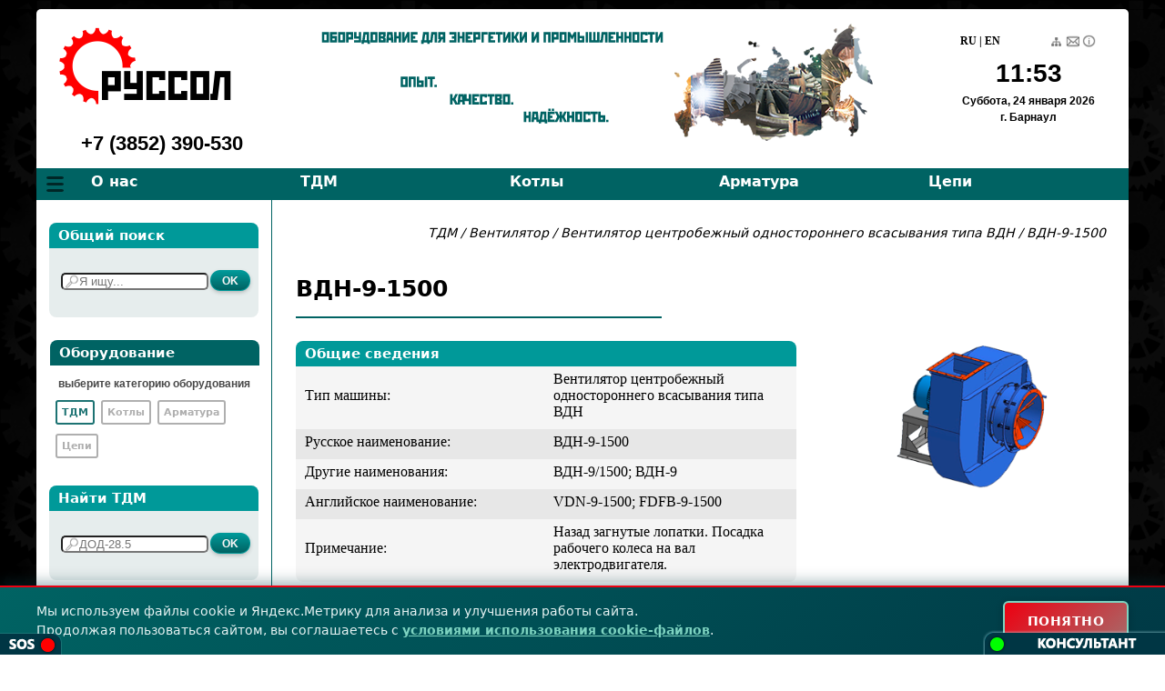

--- FILE ---
content_type: text/html
request_url: http://russol.org/tdm_show.php?NAMEURL=vdn-9-1500
body_size: 22598
content:
<!doctype html>
<html>
<head>
<meta http-equiv="Content-Type" content="text/html; charset=utf-8" />
<meta name="viewport" content="width=device-width">
<meta name="mailru-verification" content="ba219383293be8e1" />
<!-- favicon -->
<link rel="icon" href="https://russol.org/favicon.ico" type="image/x-icon">
<link rel="shortcut icon" href="https://russol.org/favicon.ico" type="image/x-icon">
<!-- favicon --><META NAME="keywords" CONTENT="ВДН-9-1500, ВДН-9/1500; ВДН-9, Вентилятор центробежный одностороннего всасывания типа ВДН">
<META NAME="description" CONTENT="ВДН-9-1500 - Вентиляторы типа ВДН предназначены для подачи воздуха в топки паровых и водогрейных котлов малой и средней мощности. Допускается применение вентиляторов в качестве дымососов для отсасывания дымовых газов из топок газомазутных паровых и водогрейных котлов с уравновешенной тягой, а также в технологических установках предприятий различных отраслей, требующих регулирования производительности, для перемещения чистого воздуха.">
<META NAME="Document-state" CONTENT="Dynamic">
 <link rel="stylesheet" type="text/css" href="style.css?v=1.0.12"> <title>ВДН-9-1500 | РУССОЛ</title>
<script src="http://ajax.googleapis.com/ajax/libs/jquery/1.11.1/jquery.min.js"></script>
<script src="http://ajax.googleapis.com/ajax/libs/jquery/1.8.2/jquery.min.js"></script>
<script type="text/javascript" src="blocks/TextChange.js"></script> 
<script src="blocks/tabs_localStorage.js"></script>

<script type='text/javascript'> 
    $(document).ready(function() { 
      $("DIV#uorder-2").toggle(function() { 
        $("DIV#uorder-1").show(100,"linear"); 
        return false; 
      },  
      function() { 
        $("DIV#uorder-1").hide(100,"linear"); 
        return false; 
      });
    });
  </script> 

<script type="text/javascript">

$(document).ready(function() {
     
$('#tdm_search').bind('textchange', function () {             
 var tdm_search = $("#tdm_search").val();
  
if (tdm_search.length >= 2 && tdm_search.length < 150 )
{

 $.ajax({
  type: "POST",
  url: "blocks/search.php", 
  data: "text="+tdm_search,
  dataType: "html",
  cache: false,
  success: function(data) {
 
 if (data > '') {  
 $("#tdm_search_block").show(); 
 $("#tdm_search_result").html(data); 
 }
  else 
 { $("#tdm_search_block").hide(); }
}
}); 
 
}else
{
  $("#tdm_search_block").hide();    
}
 
}); 
     });
</script>

<script type="text/javascript">
$(document).ready(function() {
     
$('#boiler_search').bind('textchange', function () {             
 var boiler_search = $("#boiler_search").val();
  
if (boiler_search.length >= 2 && boiler_search.length < 150 )
{

 $.ajax({
  type: "POST",
  url: "blocks/sbsearch.php", 
  data: "text="+boiler_search,
  dataType: "html",
  cache: false,
  success: function(data) {
 
 if (data > '') {  
 $("#boiler_search_block").show(); 
 $("#boiler_search_result").html(data); 
 }
  else 
 { $("#boiler_search_block").hide(); }
}
}); 
 
}else
{
  $("#boiler_search_block").hide();    
}
 
}); 
     });
</script>

<script type="text/javascript">
$(document).ready(function() {
     
$('#hwboiler_search').bind('textchange', function () {             
 var hwboiler_search = $("#hwboiler_search").val();
  
if (hwboiler_search.length >= 2 && hwboiler_search.length < 150 )
{

 $.ajax({
  type: "POST",
  url: "blocks/hwbsearch.php", 
  data: "text="+hwboiler_search,
  dataType: "html",
  cache: false,
  success: function(data) {
 
 if (data > '') {  
 $("#hwboiler_search_block").show(); 
 $("#hwboiler_search_result").html(data); 
 }
  else 
 { $("#hwboiler_search_block").hide(); }
}
}); 
 
}else
{
  $("#hwboiler_search_block").hide();    
}
 
}); 
     });
</script>

<script type="text/javascript">
$(document).ready(function() {
     
$('#chain_search').bind('textchange', function () {             
 var chain_search = $("#chain_search").val();
  
if (chain_search.length >= 2 && chain_search.length < 150 )
{

 $.ajax({
  type: "POST",
  url: "blocks/chsearch.php", 
  data: "text="+chain_search,
  dataType: "html",
  cache: false,
  success: function(data) {
 
 if (data > '') {  
 $("#chain_search_block").show(); 
 $("#chain_search_result").html(data); 
 }
  else 
 { $("#chain_search_block").hide(); }
}
}); 
 
}else
{
  $("#chain_search_block").hide();    
}
 
}); 
     });
</script>

<script type="text/javascript">
$(document).ready(function() {
     
$('#valve_search').bind('textchange', function () {             
 var valve_search = $("#valve_search").val();
  
if (valve_search.length >= 2 && valve_search.length < 150 )
{

 $.ajax({
  type: "POST",
  url: "blocks/vsearch.php", 
  data: "text="+valve_search,
  dataType: "html",
  cache: false,
  success: function(data) {
 
 if (data > '') {  
 $("#valve_search_block").show(); 
 $("#valve_search_result").html(data); 
 }
  else 
 { $("#valve_search_block").hide(); }
}
}); 
 
}else
{
  $("#valve_search_block").hide();    
}
 
}); 
     });
</script>

<script type="text/javascript">

$(document).ready(function() {
     
$('#full_search').bind('textchange', function () {             
 var full_search = $("#full_search").val();
  
if (full_search.length >= 2 && full_search.length < 150 )
{

 $.ajax({
  type: "POST",
  url: "blocks/fsearch.php", 
  data: "text="+full_search,
  dataType: "html",
  cache: false,
  success: function(data) {
 
 if (data > '') {  
 $("#full_search_block").show(); 
 $("#full_search_result").html(data); 
 }
  else 
 { $("#full_search_block").hide(); }
}
}); 
 
}else
{
  $("#full_search_block").hide();    
}
 
}); 
     });
</script>

<script type="text/javascript">
function clock() {
var d = new Date();
var day = d.getDate();
var hours = d.getHours();
var minutes = d.getMinutes();

month=new Array("января", "февраля", "марта", "апреля", "мая", "июня",
"июля", "августа", "сентября", "октября", "ноября", "декабря");
days=new Array("Воскресенье", "Понедельник", "Вторник", "Среда",
"Четверг", "Пятница", "Суббота");

if (day <= 9) day = "0" + day;
if (hours <= 9) hours = "0" + hours;
if (minutes <= 9) minutes = "0" + minutes;

date_date = day + " " + month[d.getMonth()] + " " + d.getFullYear();
date_time = hours + ":" + minutes;
date_week = days[d.getDay()] + ", ";

if (document.layers) {
 document.layers.date.document.write(date_time);
 document.layers.date.document.close();
 document.layers.time.document.write(date_time);
 document.layers.time.document.close();
 document.layers.time.document.write(date_week);
 document.layers.time.document.close();
}
else {
 document.getElementById("date").innerHTML = date_date;
 document.getElementById("time").innerHTML = date_time;
 document.getElementById("week").innerHTML = date_week;
}
 setTimeout("clock()", 1000);
}
clock();
</script><script type="application/ld+json">
{
 "@context": "http://schema.org",
 "@type": "BreadcrumbList",
 "itemListElement":
 [
  {
   "@type": "ListItem",
   "position": 1,
   "item":
   {
    "@id": "https://russol.org/tdm_main.php",
    "name": "ТДМ"
    }
  },
  {
   "@type": "ListItem",
  "position": 2,
  "item":
   {
     "@id": "https://russol.org/tdm_2table.php?TYPEURL=ventilyator",
     "name": "Вентилятор"
   }
  },
   {
   "@type": "ListItem",
   "position": 3,
   "item":
   {
    "@id": "https://russol.org/tdm_table.php?SUBTYPEURL=ventilyator-centrobezhny-tipa-vdn",
    "name": "Вентилятор центробежный одностороннего всасывания типа ВДН"
    }
  },
   {
   "@type": "ListItem",
   "position": 4,
   "item":
   {
    "@id": "",
    "name": "ВДН-9-1500"
    }
  }
 ]
}
</script>
</head>

<body onLoad="clock()">

<div class="main">
<div class="header">
<div class="h-logo">
<div class="h-logo-1"><a href='index.php'><img src="img/logo.png" alt="Дымососы, Вентиляторы, Котлы, Котельное оборудование, Энергетическая арматура, Промышленные цепи" title="Дымососы, Вентиляторы, Котлы, Котельное оборудование, Энергетическая арматура, Промышленные цепи"></a></div>
<div class="h-logo-2"><a href="tel:+73852390530">+7 (3852) 390-530</a></div></div>
<div class="h-middle"></div>

<div class="h-info">
<div class="h-info-1"><div class="h-info-1-1"><a href="" title="Русский">RU</a> | <a href="http://russol.org/en/tdm_show.php?NAMEURLEN=fdfb-9-1500">EN</a></div><div class="h-info-1-2"><a href='main.php?TYPEURL=karta-sayta'><img src="../img/sitemap.png" alt="Карта сайта" title="Карта сайта"></a><a href='mailto:info@russol.org'><img src="../img/mailto.png" alt="Отправить нам письмо" title="Отправить нам письмо"></a><a href='../downloads/russol.pdf' target="_blank"><img src="../img/i.png" alt="Скачать брошюру" title="Скачать брошюру"></a></div></div>
<div class="h-info-2"><span id="time" class="h-info-2-clock"></span><br>
<span id="week" ></span><span id="date" ></span><br>
<span>г. Барнаул</span></div>
<div class="h-info-3"></div>
</div>
</div>

<div class="hline" itemscope itemtype="http://schema.org/thing">
<div class="upmenu"><a itemprop="url" href="main.php?TYPEURL=kompaniya">О нас</a></div>
<div class="upmenu"><a itemprop="url" href="tdm_main.php"> ТДМ </a></div>
<div class="upmenu"><a itemprop="url" href="boiler_main.php">Котлы  </a></div>
<div class="upmenu"><a itemprop="url" href="valve_main.php"> Арматура </a> </div>
<div class="upmenu"><a itemprop="url" href="chains_main.php">Цепи</a></div>

<div class="downmenu"><hr class="hr-m"><a href="main.php?TYPEURL=kompaniya">Компания</a><br><a href="main.php?TYPEURL=filosofiya">Философия</a><br><a href="main.php?TYPEURL=preimuschestva">Преимущества</a><br><a href="main.php?TYPEURL=uslugi">Услуги</a><br><a href="main.php?TYPEURL=galereya">Галерея</a><br><a href="main.php?TYPEURL=kontakty">Контакты</a></div></li>
<div class="downmenu"><hr class="hr-m"><a href="tdm_2table.php?TYPEURL=ventilyator">Вентиляторы</a><br><a href="tdm_2table.php?TYPEURL=dymosos">Дымососы</a><br><a href="main.php?TYPEURL=ventilyatory-dlya-ekskavatorov-i-gruzovikov">Для спецтехники</a><br><a href="main.php?TYPEURL=zapchasti-k-tdm">Запчасти</a><br><a href="main.php?TYPEURL=podbor-dymososa-podbor-ventilyatora">Подбор</a></div>
<div class="downmenu"><hr class="hr-m"><a href="boiler_2table.php?TYPEURL=kotly-parovye">Паровые котлы</a><br><a href="boiler_2table.php?TYPEURL=kotel-vodogreyny">Водогрейные котлы</a><br><a href="main.php?TYPEURL=zapchasti-k-kotlam">Запчасти</a><br><a href="main.php?TYPEURL=podbor-kotla">Подбор</a></div>
<div class="downmenu"><hr class="hr-m"><a href="valve_2table.php?TYPEURL=na-srednie-parametry"> На средние параметры </a><br><a href="valve_2table.php?TYPEURL=na-vysokie-parametry"> На высокие параметры </a><br><a href="main.php?TYPEURL=rou"> РОУ </a><br><a href="main.php?TYPEURL=podbor-armatury">Подбор</a></div>
<div class="downmenu"><hr class="hr-m"><a href="chains_table.php?TYPEURL=cepi-privodnye-rolikovye">Приводные роликовые</a><br><a href="chains_table.php?TYPEURL=cepi-tyagovye-plastinchatye">Тяговые пластинчатые</a><br><a href="chains_table.php?TYPEURL=cepi-tyagovye-razbornye">Тяговые разборные</a><br><a href="chains_table.php?TYPEURL=dlya-variatorov-tipa-vc">Вариаторные</a><br><a href="chains_table.php?TYPEURL=dlya-variatorov-proizvodstva-germanii">Вариаторные (Германия) </a><br><a href="chains_table.php?TYPEURL=cepi-gruzovye-plastinchatye">Грузовые пластинчатые</a><br><a href="chains_table.php?TYPEURL=cepi-dlya-energeticheskogo-oborudovaniya">Для энергетики</a></div>
</div>
<div id="uorder"><div id="uorder-2"></div><div id="uorder-1"><b>СРОЧНО!</b><br><br><i>В случае срочных технических вопросов, непредвиденной поломки оборудования, остановки производства и других экстренных ситуаций Вы можете оперативно связаться с нами следующими способами:</i><br><br> 1. Прямой звонок дежурному менеджеру: <br><br><b> +7 952 009 05 30</b> <br><br> 2. Вызов Skype: russol24 <br><br> 3. Смс дежурному менеджеру:<br><br><form action="" method="post"><div style="display:none;"><input type="text" name="email"></div><textarea placeholder="Укажите Ваши контакты, суть Вашей ситуации и необходимые от нас действия" rows="5" cols="40" name="umes"></textarea>
<p><input type="checkbox" name="consent_agreement" required> Я согласен с <a href="terms.php" target="_blank">Условиями использования сайта</a> и <a href="privacy.php" target="_blank">Порядком обработки персональных данных</a>*</p>
<hr> 
<br><input  type="submit" class="order-but3" value="Отправить" name="submit_modal7"></form>
</div>
</div>
<div id="consultant">
<!-- mibew button --><a id="mibew-agent-button" href="/mibew/chat?locale=ru" target="_blank" onclick="Mibew.Objects.ChatPopups['573c1b16c46b9710'].open();return false;"><img src="/mibew/b?i=mibew&amp;lang=ru" border="0" alt="" /></a><script type="text/javascript" src="/mibew/js/compiled/chat_popup.js"></script><script type="text/javascript">Mibew.ChatPopup.init({"id":"573c1b16c46b9710","url":"\/mibew\/chat?locale=ru","preferIFrame":true,"modSecurity":false,"width":640,"height":480,"resizable":true,"styleLoader":"\/mibew\/chat\/style\/popup"});</script><!-- / mibew button -->
</div><div class="middle">
<div class="m">
<div class="mleft">

<div class="eq-match">
<div class="eq-title"> Общий поиск </div>
<div class="eq-content"><form method="get" action="full_search.php">
<div class="eq-search"><input type="text" class="eq-search-input" name="S" id="full_search" value="" placeholder="Я ищу..."> <input  type="submit" class="order-but3" value="OK" name="submit"></div>
</form>
<div id="full_search_block">
<ul id="full_search_result">

</ul>
</div></div>
</div>
<div class="eq-line">Оборудование </div>
<span class="left_marks_2"> выберите категорию оборудования </span>
<div class="mleft-choose-but"><ul class="mleft-choose"> <li class="active">ТДМ</li><li class="">Котлы</li><li class="">Арматура</li><li class="">Цепи</li></ul></div>

<div class='mleft-choose-point active'>
<div class="eq-match">
<div class="eq-title"> Найти ТДМ </div>
<div class="eq-content"><form method="get" action="tdm_search.php">
<div class="eq-search"><input type="text" class="eq-search-input" name="S" id="tdm_search" value="" placeholder="ДОД-28.5"> <input  type="submit" class="order-but3" value="OK" name="submit"></div>
</form>
<div id="tdm_search_block">
<ul id="tdm_search_result">

</ul>
</div></div>
</div>

<div class="eq-match">
<div class="eq-title"> Подобрать ТДМ</div>
<div class="eq-content"><form method="get" action="tdm_match.php">
<table>
<tr>
<td class="eq-content-td1">Производительность <sup title="Примечание: Производительность (Q) - это способность тягодутьевой машины перемещать определенный объем газовоздушной смеси в единицу времени, измеряется в метрах кубических в час.">?</sup>:</td><td> <input type="number" class="eq-input" name="CAP" step="0.05"> </td><td> тыс. м<sup>3</sup> </td>
<tr>
<td class="eq-content-td1">Полное давление <sup title="Примечание: Полное давление является суммой статического давления и динамического давления.">?</sup>:</td><td> <input type="number" class="eq-input" name="PRES"> </td><td> Па </td>
<tr>
<td class="eq-content-td1">Температура <sup title="Примечание: В данном случае учитывается максимальная температура перемещаемой среды.">?</sup>:</td><td> <input type="number" class="eq-input" name="TEMP"> </td><td> С <sup>о</sup> </td>
<tr>
<td class="eq-content-td1">Допустимое отклонение  <sup title="Примечание: Допустимый процент отклонения от введённых Вами параметров.">?</sup>:</td><td> <input type="number" class="eq-input" name="DEV"> </td><td> % </td>
</table>
<div class="eq-content-empty"><input  type="submit" class="order-but3" value="Подобрать" name="submit"></div>
</form></div>
</div>

<div class="eq-match">
<div class="eq-title"> Узнайте больше</div>
<div class="eq-content">
<ul>
<li>&#9675; <a href='main.php?TYPEURL=zapchasti-k-tdm'> Запасные части к ТДМ </li><li>&#9675; <a href='main.php?TYPEURL=ispolneniya'> Исполнения </li><li>&#9675; <a href='main.php?TYPEURL=oboznacheniya'> Обозначения </li><li>&#9675; <a href='main.php?TYPEURL=oprosny-list-na-dymosos-ventilyator'> Опросный лист на дымосос, вентилятор </li><li>&#9675; <a href='main.php?TYPEURL=podbor-dymososa-podbor-ventilyatora'> Подбор дымососа, подбор вентилятора </li><li>&#9675; <a href='main.php?TYPEURL=ugly-razvorota-dvuhstoronnih-mashin'> Углы разворота двухсторонних машин </li><li>&#9675; <a href='main.php?TYPEURL=ugly-razvorota-odnostoronnih-mashin'> Углы разворота односторонних машин </li></ul>
</div>
</div>

<div class="eq-content">
<a href="#openModal"><button class="order-but4">&#9998; Заполнить опросник</button></a>
</div>

</div>

<div class='mleft-choose-point'>
<script>
function btype()
{
if (document.getElementById('boilt').selected)
{
	document.getElementById('sb').style.display='none';
    document.getElementById('hwb').style.display='none';
	}
if (document.getElementById('sbsel').selected)  
{
	document.getElementById('sb').style.display='block';
    document.getElementById('hwb').style.display='none';
}
if (document.getElementById('hwbsel').selected)  
{
	document.getElementById('sb').style.display='none';
    document.getElementById('hwb').style.display='block';
}

}
</script>
<select class="questionnairy-select-max" onChange="btype()"><option id="boilt">Тип котла</option><option id="sbsel">Паровой котёл </option><option id="hwbsel">Водогрейный котёл </option></select> 
<br><span class="left_marks"> выберите тип котла </span>
<div id="sb">
<div class="eq-match">
<div class="eq-title"> Найти котёл </div>
<div class="eq-content"><form method="get" action="sboiler_search.php">
<div class="eq-search"><input type="text" class="eq-search-input" name="S" id="boiler_search" value="" placeholder="Е-1,0-0,9Р"> <input  type="submit" class="order-but3" value="OK" name="submit"></div>
</form>
<div id="boiler_search_block">
<ul id="boiler_search_result">

</ul>
</div></div>
</div>

<div class="eq-match">
<div class="eq-title"> Подобрать котёл </div>
<div class="eq-content">

<form method="get" action="sboiler_match.php">
<table>
<tr>
<td class="eq-content-td1">Производительность:</td><td> <input type="number" class="eq-input" name="CAP" min="0" step="0.1"> </td><td> т/ч </td>
<tr>
<td class="eq-content-td1">Давление на выходе:</td><td> <input type="number" class="eq-input" name="PRES" min="0" step="0.1"> </td><td> МПа </td>
<tr>
<td class="eq-content-td1">Температура на выходе:</td><td> <input type="number" class="eq-input" name="TEMP"> </td><td> С <sup>о</sup> </td>
<tr>
<td class="eq-content-td1">Допустимое отклонение  <sup title="Примечание: Допустимый процент отклонения от введённых Вами параметров.">?</sup>:</td><td> <input type="number" class="eq-input" name="DEV"> </td><td> % </td>
</table>
<div class="eq-content-empty"><input  type="submit" class="order-but3" value="Подобрать" name="submit"></div>
</form>
</div></div>
<div class="eq-match">
<div class="eq-title"> Узнать больше</div>
<div class="eq-content">
<ul>
<li>&#9675; <a href='main.php?TYPEURL=zapchasti-k-kotlam'> Запасные части к котлам </li><li>&#9675; <a href='main.php?TYPEURL=oprosny-list-na-kotel'> Опросный лист на паровой, водогрейный котёл, МКУ </li><li>&#9675; <a href='main.php?TYPEURL=podbor-kotla'> Подбор котла </li></ul>
</div>
</div>

<div class="eq-content">
<a href="#openModalb"><button class="order-but4">&#9998; Заполнить опросник</button></a>
</div>
</div>

<div id="hwb">
<div class="eq-match">
<div class="eq-title"> Найти котёл </div>
<div class="eq-content"><form method="get" action="hwboiler_search.php">
<div class="eq-search"><input type="text" class="eq-search-input" name="S" id="hwboiler_search" value="" placeholder="КВр-0,7К"> <input  type="submit" class="order-but3" value="OK" name="submit"></div>
</form>
<div id="hwboiler_search_block">
<ul id="hwboiler_search_result">

</ul>
</div></div>
</div>
<div class="eq-match">
<div class="eq-title"> Подобрать котёл</div>
<div class="eq-content">

<form method="get" action="hwboiler_match.php">
<table><tr>
<td class="eq-content-td1">Теплопроизводительность:</td><td> <input type="number" class="eq-input" name="CAP" min="0" step="0.1"> </td><td> МВт </td>
<tr>
<td class="eq-content-td1">Давление на выходе:</td><td> <input type="number" class="eq-input" name="PRES" min="0" step="0.1"> </td><td> МПа </td>
<tr>
<td class="eq-content-td1">Допустимое отклонение  <sup title="Примечание: Допустимый процент отклонения от введённых Вами параметров.">?</sup>:</td><td> <input type="number" class="eq-input" name="DEV"> </td><td> % </td>
</table>
<div class="eq-content-empty"><input  type="submit" class="order-but3" value="Подобрать" name="submit"></div>
</form>
</div>
</div>
<div class="eq-match">
<div class="eq-title"> Узнать больше</div>
<div class="eq-content">
<ul>
<li>&#9675; <a href='main.php?TYPEURL=zapchasti-k-kotlam'> Запасные части к котлам </li><li>&#9675; <a href='main.php?TYPEURL=oprosny-list-na-kotel'> Опросный лист на паровой, водогрейный котёл, МКУ </li><li>&#9675; <a href='main.php?TYPEURL=podbor-kotla'> Подбор котла </li></ul>
</div>
</div>
<div class="eq-content">
<a href="#openModalb"><button class="order-but4">&#9998; Заполнить опросник</button></a>
</div>
</div>





<div class="mleftspace"></div>
</div>

<div class="mleft-choose-point">
<div class="eq-match">
<div class="eq-title"> Найти арматуру </div>
<div class="eq-content"><form method="get" action="valve_search.php">
<div class="eq-search"><input type="text" class="eq-search-input" name="S" id="valve_search" value="" placeholder="588-10-0"> <input  type="submit" class="order-but3" value="OK" name="submit"></div>
</form>
<div id="valve_search_block">
<ul id="valve_search_result">

</ul>
</div></div>
</div>

<div class="eq-match">
<div class="eq-title"> Подобрать арматуру</div>
<div class="eq-content"><form method="get" action="valve_match.php">
<table>
<tr>
<td class="eq-content-td1">Номинальный диаметр DN:</td><td> <input type="number" class="eq-input" name="DN"> </td><td> мм</td>
<tr>
<td class="eq-content-td1">Давление:</td><td> <input type="number" class="eq-input" name="PRES" step="0.1"> </td><td> МПа </td>
<tr>
<td class="eq-content-td1">Температура:</td><td> <input type="number" class="eq-input" name="TEMP"> </td><td>  <sup>о</sup>С </td>
<tr>
<td class="eq-content-td1">Допустимое отклонение  <sup title="Примечание: Допустимый процент отклонения от введённых Вами параметров.">?</sup>:</td><td> <input type="number" class="eq-input" name="DEV"> </td><td> % </td>
</table>
<div class="eq-content-empty"><input  type="submit" class="order-but3" value="Подобрать" name="submit"></div>
</form></div>
</div>

<div class="eq-match">
<div class="eq-title"> Узнать больше</div>
<div class="eq-content">
<ul>
<li>&#9675; <a href='main.php?TYPEURL=oprosny-list-na-armaturu-rou'> Опросный лист на арматуру, РОУ </li><li>&#9675; <a href='main.php?TYPEURL=podbor-armatury'> Подбор арматуры </li><li>&#9675; <a href='main.php?TYPEURL=primenyaemye-oboznacheniya'> Применяемые обозначения </li><li>&#9675; <a href='main.php?TYPEURL=rou'> РОУ </li><li>&#9675; <a href='main.php?TYPEURL=tipy-upravleniya'> Типы управления </li></ul>
</div>
</div>

<div class="eq-content">
<a href="#openModalv"><button class="order-but4">&#9998; Заполнить опросник</button></a>
</div>

<div class="mleftspace"></div>
</div>

<div class="mleft-choose-point">
<div class="eq-match">
<div class="eq-title"> Найти цепь </div>
<div class="eq-content"><form method="get" action="chain_search.php">
<div class="eq-search"><input type="text" class="eq-search-input" name="S" id="chain_search" value="" placeholder="2ПР-12,7-31,8"> <input  type="submit" class="order-but3" value="OK" name="submit"></div>
</form>
<div id="chain_search_block">
<ul id="chain_search_result">

</ul>
</div></div>
</div>
<div class="eq-match">
<div class="eq-title"> Типы цепей </div>
<div class="eq-content">
<ul>
<li><a href="chains_table.php?TYPEURL=cepi-privodnye-rolikovye"> &#9675; Цепи приводные роликовые</a></li>
<li><a href="chains_table.php?TYPEURL=cepi-tyagovye-plastinchatye">&#9675; Цепи тяговые пластинчатые</a></li>
<li><a href="chains_table.php?TYPEURL=cepi-tyagovye-razbornye"> &#9675; Цепи тяговые разборные</a></li>
<li><a href="chains_table.php?TYPEURL=cepi-gruzovye-plastinchatye"> &#9675; Цепи грузовые пластинчатые</a> </li>
<li><a href="chains_table.php?TYPEURL=dlya-variatorov-tipa-vc">&#9675; Цепи вариаторные</a> </li>
<li><a href="chains_table.php?TYPEURL=dlya-variatorov-proizvodstva-germanii">&#9675; Цепи вариаторные (Германии)</a> </li>
<li><a href="chains_table.php?TYPEURL=cepi-dlya-energeticheskogo-oborudovaniya">&#9675; Цепи для топок</a> </li>
</ul>
</div>
</div>

<div class="eq-match">
<div class="eq-title"> Узнать больше</div>
<div class="eq-content">
<ul>
<li>&#9675; <a href='downloads/10819-93.pdf' target='_blank'> ГОСТ 10819-93 - Вариаторы цепные </a> </li><li>&#9675; <a href='downloads/13568-97.pdf' target='_blank'> ГОСТ 13568-97 - Цепи приводные роликовые и втулочные </a> </li><li>&#9675; <a href='downloads/191-82.pdf' target='_blank'> ГОСТ 191-82 - Цепи грузовые пластинчатые </a> </li><li>&#9675; <a href='downloads/588-81.pdf' target='_blank'> ГОСТ 588-81 - Цепи тяговые пластинчатые </a> </li><li>&#9675; <a href='downloads/589-85.pdf' target='_blank'> ГОСТ 589-85 - Цепи тяговые разборные </a> </li></ul>
</div>
</div>

</div>

</div>

<div id="openModal" class="questionnairy"> 

<div><div class="tdmsh-title">Опросный лист на тягодутьевое оборудование</div><a href="#close" title="Закрыть" class="close">X</a>
<b>Отправьте запрос на интересующее Вас тягодутьевое оборудование через данную форму либо через нашу почту: <a href='mailto:info@russol.org'>&#9993; info@russol.org</a></b>
<form action="" method="post">
<div class="questionnairy-block"><div class="questionnairy-title"><span class="questitle"> Общие данные </span></div>
<table>
<tr>
<td class="questionnairy-block-td1">&#9312;	Назначение ТДМ: </td><td class="questionnairy-block-td2"> <input type="radio" name="fan" value="Вентилятор"> <span style="color:#006ACD">Вентилятор</span><br> <input type="radio" name="fan" value="Дымосос"> <span style="color: #B30002">Дымосос</span></td>
<tr><td class="questionnairy-block-td1">&#9313;	Тип ТДМ: </td><td class="questionnairy-block-td2"><select name="fan_type" class="questionnairy-block-linput">
<option>Осевая</option>
<option>Центробежная одностороннего всасывания</option>
<option>Центробежная двустороннего всасывания</option></select></td>
<tr><td class="questionnairy-block-td1">&#9314;	Климатическое исполнение <sup title="Примечание: В соответствии с ГОСТ 15150">?</sup>: </td><td class="questionnairy-block-td2"><select name="climcat1" class="questionnairy-select">
<option>У 	&#8194; &#8194; (умеренный климат)</option>
<option>ХЛ 	&#8194; (холодный климат)</option>
<option>УХЛ&#8194;(умеренный и холодный климат)</option>
<option>Т 	&#8194; &#8194; (тропический климат)</option>
<option>М 	&#8194;&#8194; (морской умеренно-холодный климат)</option>
<option>О 	&#8194; &#8194;(общеклиматическое исполнение, кроме морского)</option>
<option>ОМ&#8194;&#8194;(общеклиматическое морское исполнение)</option>
<option>В 	&#8194; &#8194; (всеклиматическое исполнение)</option></select> 
<select name="climcat2" class="questionnairy-select" >
<option>1 &#8194;&#8194;  (на открытом воздухе)</option>
<option>2 &#8194;&#8194;  (под навесом или в помещении)</option>
<option>3 &#8194;&#8194;  (в закрытом помещении без искусственного регулирования климатических условий)</option>
<option>4 &#8194;&#8194;  (в закрытом помещении с искусственным регулированием климатических условий (вентиляция, отопление)</option>
<option>5 &#8194;&#8194;  (в помещениях с повышенной влажностью, без искусственного регулирования климатических условий)</option></select></td>
<tr><td class="questionnairy-block-td1"> &#9315;	Угол разворота <sup title="Примечание: угол отсчитывается от горизонтальной плоскости в сторону вращения рабочего колеса, если смотреть со стороны привода спирального корпуса всасывающего кармана.">?</sup>: </td><td class="questionnairy-block-td2"><input type="number" name="1ang" class="questionnairy-block-input">&#176; - <input type="number" name="2ang" class="questionnairy-block-input">&#176;</td>
<tr><td class="questionnairy-block-td1"> &#9316;	Направление вращения <sup title="Примечание: Если смотреть со стороны привода, то вращение по часовой стрелке - правое вращение рабочего колеса, против часовой - левое вращение">?</sup>: </td><td class="questionnairy-block-td2"><input type="checkbox" name="righth" value="Правое вращение"> Правое<br><input type="checkbox" name="lefth" value="Левое вращение"> Левое</td>
<tr><td class="questionnairy-block-td1"> &#9317;	Количество машин: </td><td class="questionnairy-block-td2"><input type="number" min="0" step="1" name="qty" class="questionnairy-block-input"> шт.</td>
<tr><td class="questionnairy-block-td1"> &#9318;	Срок поставки:</td><td class="questionnairy-block-td2"><input type="date" name="period" class="questionnairy-block-linput"></td></tr></table></div>

<div class="questionnairy-block"><div class="questionnairy-title"><span class="questitle">Расчетные параметры</span></div>
<table>
<tr>
<td class="questionnairy-block-td1">&#9312; Производительность:</td><td class="questionnairy-block-td2"><input type="number" min="0" step="1" name="capacity" class="questionnairy-block-input"> тыс. м<sup>3</sup>/ч</td>
<tr>
<td class="questionnairy-block-td1">&#9313; Температура перемещаемой среды:</td><td class="questionnairy-block-td2"><input type="number" min="0" step="1" name="temp" class="questionnairy-block-input"> &#176;C</td>
<tr>
<td class="questionnairy-block-td1">&#9314; Полное давление: </td><td class="questionnairy-block-td2"><input type="number" min="0" step="1" name="totalpres" class="questionnairy-block-input"> <select name="presval1" class="questionnairy-select">
<option>Па</option>
<option>кгс/м2</option></td>
<tr>
<td class="questionnairy-block-td1">&#9315; Барометрическое давление <sup title="Примечание: Барометрическое давление окружающей среды в месте установки ТДМ">?</sup>: </td><td class="questionnairy-block-td2"><input type="number" min="0" step="1" name="barometer" class="questionnairy-block-input"> <select name="presval2" class="questionnairy-select" >
<option>Па</option>
<option>кгс/м2</option></td>
<tr>
<td class="questionnairy-block-td1">&#9316; Желательный максимальный КПД: </td><td class="questionnairy-block-td2"><input type="number" min="0" max="100" step="1" name="efficiency" class="questionnairy-block-input"> </td>
<tr>
<td class="questionnairy-block-td1">&#9317; Регулирование производительности <sup title="Производительность может регулироваться при помощи направляющего аппарата, частотно-регулируемого привода, а также при помощи шиберного аппарата">?</sup>: </td><td class="questionnairy-block-td2"> <input type="radio" name="capreg" value="Да"> Да <br> <input type="radio" name="capreg" value="Нет"> Нет</td>
</tr></table>
</div>

<div class="questionnairy-block"> 
<div class="questionnairy-title"><span class="questitle">Электродвигатель</span></div>
<table>
<tr>
<td class="questionnairy-block-td1">&#9312;	Тип электродвигателя: <br><br> <input type="radio" name="motor" value="Асинхронный короткозамкнутый"> Асинхронный короткозамкнутый	<br> <input type="radio" name="motor" value="Асинхронный с фазным ротором"> Асинхронный с фазным ротором	<br> <input type="radio" name="motor" value="Синхронный"> Синхронный</td>
<tr><td class="questionnairy-block-td1">&#9313;	Климатическое исполнение <sup title="Примечание: В соответствии с ГОСТ 15150">?</sup>: </td><td class="questionnairy-block-td2"><select name="climcat1m" class="questionnairy-select">
<option>У 	&#8194; &#8194; (умеренный климат)</option>
<option>ХЛ 	&#8194; (холодный климат)</option>
<option>УХЛ&#8194;(умеренный и холодный климат)</option>
<option>Т 	&#8194; &#8194; (тропический климат)</option>
<option>М 	&#8194;&#8194; (морской умеренно-холодный климат)</option>
<option>О 	&#8194; &#8194;(общеклиматическое исполнение, кроме морского)</option>
<option>ОМ&#8194;&#8194;(общеклиматическое морское исполнение)</option>
<option>В 	&#8194; &#8194; (всеклиматическое исполнение)</option></select> 
<select name="climcat2m" class="questionnairy-select" >
<option>1 &#8194;&#8194;  (на открытом воздухе)</option>
<option>2 &#8194;&#8194;  (под навесом или в помещении)</option>
<option>3 &#8194;&#8194;  (в закрытом помещении без искусственного регулирования климатических условий)</option>
<option>4 &#8194;&#8194;  (в закрытом помещении с искусственным регулированием климатических условий (вентиляция, отопление)</option>
<option>5 &#8194;&#8194;  (в помещениях с повышенной влажностью, без искусственного регулирования климатических условий)</option></select></td>
<tr><td class="questionnairy-block-td1">&#9314;	Частота вращения: </td><td class="questionnairy-block-td2"> <input type="number" min="0" step="1" name="rotation" class="questionnairy-block-input"> об/мин</td>	
<tr><td class="questionnairy-block-td1">&#9315;	Степень защиты <sup title="Примечание: Система классификации степеней защиты оболочки электрооборудования и других устройств от проникновения твёрдых предметов, пыли и воды в соответствии с международным стандартом IEC 60529 (DIN 40050, ГОСТ 14254-96)">?</sup>: </td><td class="questionnairy-block-td2"> IP 
<select name="ip1" class="questionnairy-select-min">
<option>0&#8194;Нет защиты</option>
<option>1&#8194;Защита от попадания посторонних предметов размерами свыше 50 мм (например, от случайного касания руками)</option>
<option>2&#8194;Защита от попадания посторонних предметов размерами свыше 12 мм (например, от случайного касания пальцами)</option>
<option>3&#8194;Защита от попадания посторонних предметов размерами свыше 2,5 мм (например, инструментов, провода)</option>
<option>4&#8194;Защита от попадания посторонних предметов размерами свыше 1 мм (например, тонкой проволоки)</option>
<option>5&#8194;Защита от пыли</option>
<option>6&#8194;Полная защита от пыли (пыленепроницаемый) </option></select>
<select name="ip2" class="questionnairy-select-min" onscroll="myScript">
<option>0&#8194;Нет защиты</option>
<option>1&#8194;Защита от вертикально падающей воды (конденсация)</option>
<option>2&#8194;Защита от воды, падающей под углом 15° к вертикали</option>
<option>3&#8194;Защита от воды, падающей под углом 60° к вертикали</option>
<option>4&#8194;Защита от водяных брызг со всех сторон</option>
<option>5&#8194;Защита от водяных струй со всех сторон</option>
<option>6&#8194;Защита от сильных водяных струй со всех сторон</option>
<option>7&#8194;Защита от попадания воды при кратковременном погружении</option>
<option>8&#8194;Защита от попадания воды при длительном погружении</option></select></td>
<tr><td class="questionnairy-block-td1">&#9316; Напряжение сети: </td><td class="questionnairy-block-td2"><input type="number" min="0" step="1" name="voltage" class="questionnairy-block-input"> В</td>
<tr><td class="questionnairy-block-td1">&#9317; Частота тока: </td><td class="questionnairy-block-td2"><input type="number" min="0" step="1" name="frequency" class="questionnairy-block-input"> Гц</td></tr></table>
</div>
<div class="questionnairy-block-empty"></div>    

<div class="questionnairy-block"><div class="questionnairy-title"><span class="questitle">Перемещаемая среда <sup title="Характеристика перемещаемой среды при нормальных условиях (температура 20 &#176;C и барометрическое давление 1013 ГПа (760 мм рт.ст.))">?</sup> </span></div>
<table>
<tr>
<td class="questionnairy-block-td1">&#9312; Плотность </td><td class="questionnairy-block-td2"> <input type="number" min="0" step="1" name="density" class="questionnairy-block-input"> кг/нм<sup>3</sup></td>	
<tr>
<td class="questionnairy-block-td1">&#9313; Концентрация твердых примесей абразивной золы, пыли и т.д.:</td><td class="questionnairy-block-td2"><input type="number" min="0" step="1" name="abrasive" class="questionnairy-block-input"> г/нм<sup>3</sup></td> 
<tr>
<td class="questionnairy-block-td1">&#9314; Содержание агрессивных компонентов в перемещаемых газах в процентах </td><td class="questionnairy-block-td2"><input type="number" min="0" max="100" step="1" name="abrasive2" class="questionnairy-block-input"> %</td>
<tr>
<td class="questionnairy-block-td1">&#9315; Склонность к налипанию <sup title="Склонность к отложению на лопатках рабочего колеса примесей, содержащихся в перемещаемых газах">?</sup></td><td class="questionnairy-block-td2"><input type="checkbox" name="sticking" value="Имеется склонность к налипанию"></td></tr></table>
</div>

<div class="questionnairy-block">
<div class="questionnairy-title"><span class="questitle">Контактные данные</span></div>
<table>
<tr>
<td class="questionnairy-block-td1">&#9312; Компания*:</td><td class="questionnairy-block-td2"> <input type="text" name="company" required class="questionnairy-block-input-max" placeholder="ОАО Компания"></td> 
<tr>
<td class="questionnairy-block-td1">&#9313; Контактное лицо*:</td><td class="questionnairy-block-td2"> <input type="text" name="person" required class="questionnairy-block-input-max" placeholder="Иванов Иван Иванович"></td> 
<tr>
<td class="questionnairy-block-td1">&#9314; Телефон*:</td><td class="questionnairy-block-td2"> <input type="text" name="tel" required class="questionnairy-block-input-max" placeholder="+7(999) 999 9999"></td> 
<tr>
<td class="questionnairy-block-td1">&#9315; Факс:</td><td class="questionnairy-block-td2"> <input type="text" name="fax" class="questionnairy-block-input-max" placeholder="+7(9999) 999-999"></td> 
<tr>
<td class="questionnairy-block-td1">&#9316; Email*:</td><td class="questionnairy-block-td2"> <input type="text" name="mmem" required class="questionnairy-block-input-max" placeholder="mail@mail.ru"></td>
</tr> 
<tr><td colspan="2"><b>* - поля, обязательные к заполнению</b> </td></tr></table></div> 
<div class="questionnairy-block">
<div class="questionnairy-title"><span class="questitle">Дополнительные комментарии</span></div>
<textarea placeholder="Также просим Вас учесть..." name="comment" class="questionnairy-block-textarea1"></textarea>
</div> 
<div class="questionnairy-block-empty">
<div class="questionnairy-block-empty-1"><p><input type="checkbox" name="consent_agreement" required> Я согласен с <a href="terms.php" target="_blank">Условиями использования сайта</a> и <a href="privacy.php" target="_blank">Порядком обработки персональных данных</a>*</p>
<hr> 
<br><input  type="submit" class="order-but2" value="Отправить на расчёт" name="submit_modal1"></div>
</div>
</form>
</div></div><div id="openModalb" class="questionnairy"> 

<script>

function boilertype()
{
if (document.getElementById('steamb').checked)  
{
	document.getElementById('steam').style.display='block';
    document.getElementById('hotwater').style.display='none';
}
else
{
	document.getElementById('steam').style.display='none';
    document.getElementById('hotwater').style.display='block';
	}
}
function fuelo() 
{
if (document.getElementById('1f1').selected || document.getElementById('1f2').selected || document.getElementById('1f3').selected)  
{
	document.getElementById('coal').style.display='block';
    document.getElementById('gaz').style.display='none';
    document.getElementById('peat').style.display='none';
	document.getElementById('oil').style.display='none';
	document.getElementById('wood').style.display='none';
	}
else if (document.getElementById('1f9').selected)  
{
	document.getElementById('coal').style.display='none';
    document.getElementById('gaz').style.display='none';
    document.getElementById('peat').style.display='block';
	document.getElementById('oil').style.display='none';
	document.getElementById('wood').style.display='none';
}
else if (document.getElementById('1f4').selected)  
{
	document.getElementById('coal').style.display='none';
    document.getElementById('gaz').style.display='block';
    document.getElementById('peat').style.display='none';
	document.getElementById('oil').style.display='none';
	document.getElementById('wood').style.display='none';
}
else if (document.getElementById('1f5').selected || document.getElementById('1f7').selected || document.getElementById('1f8').selected)  
{
	document.getElementById('coal').style.display='none';
    document.getElementById('gaz').style.display='none';
    document.getElementById('peat').style.display='none';
	document.getElementById('oil').style.display='block';
	document.getElementById('wood').style.display='none';
}
else if (document.getElementById('1f6').selected)  
{
	document.getElementById('coal').style.display='none';
    document.getElementById('gaz').style.display='none';
    document.getElementById('peat').style.display='none';
	document.getElementById('oil').style.display='none';
	document.getElementById('wood').style.display='block';
}
else
{	
	document.getElementById('coal').style.display='none';
    document.getElementById('peat').style.display='none';
    document.getElementById('gaz').style.display='none';
	document.getElementById('peat').style.display='none';
	document.getElementById('wood').style.display='none';
	}
}

function fuelt() 
{
if (document.getElementById('2f1').selected || document.getElementById('2f2').selected || document.getElementById('2f3').selected)  
{
	document.getElementById('coal2').style.display='block';
    document.getElementById('gaz2').style.display='none';
    document.getElementById('peat2').style.display='none';
	document.getElementById('oil2').style.display='none';
	document.getElementById('wood2').style.display='none';
	}
else if (document.getElementById('2f11').selected)  
{
	document.getElementById('coal2').style.display='none';
    document.getElementById('gaz2').style.display='none';
    document.getElementById('peat2').style.display='block';
	document.getElementById('oil2').style.display='none';
	document.getElementById('wood2').style.display='none';
}
else if (document.getElementById('2f4').selected || document.getElementById('2f6').selected)  
{
	document.getElementById('coal2').style.display='none';
    document.getElementById('gaz2').style.display='block';
    document.getElementById('peat2').style.display='none';
	document.getElementById('oil2').style.display='none';
	document.getElementById('wood2').style.display='none';
}
else if (document.getElementById('2f5').selected || document.getElementById('2f7').selected || document.getElementById('2f9').selected || document.getElementById('2f10').selected)  
{
	document.getElementById('coal2').style.display='none';
    document.getElementById('gaz2').style.display='none';
    document.getElementById('peat2').style.display='none';
	document.getElementById('oil2').style.display='block';
	document.getElementById('wood2').style.display='none';
}
else if (document.getElementById('2f8').selected)  
{
	document.getElementById('coal2').style.display='none';
    document.getElementById('gaz2').style.display='none';
    document.getElementById('peat2').style.display='none';
	document.getElementById('oil2').style.display='none';
	document.getElementById('wood2').style.display='block';
}
else
{	
	document.getElementById('coal2').style.display='none';
    document.getElementById('peat2').style.display='none';
    document.getElementById('gaz2').style.display='none';
	document.getElementById('peat2').style.display='none';
	document.getElementById('wood2').style.display='none';
	}
}
</script>

<div><div class="tdmsh-title">Опросный лист на котельное оборудование</div><a href="#close" title="Закрыть" class="close">X</a>
<b>Отправьте запрос на интересующие Вас котлы через данную форму либо через нашу почту: <a href='mailto:info@russol.org'>&#9993; info@russol.org</a></b>
<form action="" method="post">
<div class="questionnairy-block"><div class="questionnairy-title"><span class="questitle"> Общие данные </span></div>
<table>
<tr>
<td class="questionnairy-block-td1">&#9312;	Тип котла: </td><td class="questionnairy-block-td2"> <input type="radio" id="steamb" name="boiler_type" value="Паровой" onClick="boilertype()"> <span style="color:#B30002">Паровой</span><br> <input type="radio" id="hotwaterb" name="boiler_type" value="Водогрейный" onClick="boilertype()"> <span style="color:#006ACD">Водогрейный</span></td>
<tr><td class="questionnairy-block-td3">&#9313;	Назначение: </td><td class="questionnairy-block-td4"><input type="checkbox" name="heating" value="Отопление"> Отопление <br> <input type="checkbox" name="heating_w" value="Горячее водоснабжение"> Горячее водоснабжение <br> <input type="checkbox" name="technology" value="Технология"> Технология <br> <input type="checkbox" name="energy" value="Производство электроэнергии"> Производство электроэнергии </td>
<tr><td class="questionnairy-block-td3">&#9314;	Виды топлива <sup title="Примечание: 1 - Основное, 2 -Дополнительное. При отсутствии требуемого вида топлива, просим Вас указать его в комментариях.">?</sup>: </td><td class="questionnairy-block-td4">1: <select name="fuel1" class="questionnairy-select-max" onChange="fuelo()"> 
<option>Основное топливо</option>
<option id="1f1">Каменный уголь</option>
<option id="1f2">Бурый уголь</option>
<option id="1f3">Антрацит</option>
<option id="1f4">Природный газ</option>
<option id="1f5">Мазут</option>
<option id="1f6">Древесные отходы</option>
<option id="1f7">Дизельное топливо</option>
<option id="1f8">Нефть</option>
<option id="1f9">Фрезерный торф</option>
<option>Другое</option>
</select>  <br>
2: <select name="fuel2" class="questionnairy-select-max"  onChange="fuelt()">
<option>Отсутствует</option>
<option id="2f1">Каменный уголь</option>
<option id="2f2">Бурый уголь</option>
<option id="2f3">Антрацит</option>
<option id="2f4">Подсветка газом</option>
<option id="2f5">Подсветка мазутом</option>
<option id="2f6">Природный газ</option>
<option id="2f7">Мазут</option>
<option id="2f8">Древесные отходы</option>
<option id="2f9">Дизельное топливо</option>
<option id="2f10">Нефть</option>
<option id="2f11">Фрезерный торф</option>
<option>Другое</option></select></td>
<tr><td class="questionnairy-block-td3"> &#9315;	Количество котлов: </td><td class="questionnairy-block-td4"><input type="number" min="0" step="1" name="qty" class="questionnairy-block-input"> шт.</td>
<tr><td class="questionnairy-block-td3"> &#9316;	Срок поставки:</td><td class="questionnairy-block-td4"><input type="date" name="period" class="questionnairy-block-linput"></td></tr></table></div>

<div class="questionnairy-block"><div class="questionnairy-title"><span class="questitle">Характеристики</span></div>
<div id="steam"><table>
<tr>
<td class="questionnairy-block-td1">&#9312; Паропроизводительность:</td><td class="questionnairy-block-td2"><input type="number" min="0" step="1" name="scapacity" class="questionnairy-block-input"> т/ч</td>
<tr>
<td class="questionnairy-block-td1">&#9313; Рабочее давление теплоносителя на выходе: </td><td class="questionnairy-block-td2"><input type="number" min="0" step="1" name="out_pres" class="questionnairy-block-input"> <select name="presval1" class="questionnairy-select">
<option>Па</option>
<option>кгс/м2</option></td>
<tr>
<td class="questionnairy-block-td1">&#9314; Температурапара теплоносителя на выходе:</td><td class="questionnairy-block-td2"><input type="number" min="0" step="1" name="out_temp" class="questionnairy-block-input"> &#176;C</td>
<tr>
<td class="questionnairy-block-td1">&#9315; Температура питательной воды:</td><td class="questionnairy-block-td2"><input type="number" min="0" step="1" name="water_temp" class="questionnairy-block-input"> &#176;C</td>
</tr></table></div>
<div id="hotwater"><table>
<tr>
<td class="questionnairy-block-td1">&#9312; Теплопроизводительность:</td><td class="questionnairy-block-td2"><input type="number" min="0" step="1" name="hwcapacity" class="questionnairy-block-input"> <select name="capval" class="questionnairy-select">
<option>МВт</option>
<option>Гкал/ч</option></td></td>
<tr>
<td class="questionnairy-block-td1">&#9313; Рабочее давление теплоносителя на выходе: </td><td class="questionnairy-block-td2"><input type="number" min="0" step="1" name="hwout_pres" class="questionnairy-block-input"> <select name="presval2" class="questionnairy-select">
<option>Па</option>
<option>кгс/м2</option></td>
<tr>
<td class="questionnairy-block-td1">&#9314; Температуррный график воды:</td><td class="questionnairy-block-td2"><input type="number" min="0" step="1" name="temp_graph" class="questionnairy-block-input"> &#176;C</td>
</tr></table></div>
</div>

<div class="questionnairy-block"><div class="questionnairy-title"><span class="questitle">Комплектация</span></div>
<table>
<tr>
<td class="questionnairy-block-td3">Топочная камера: </td><td class="questionnairy-block-td4"><input type="text" min="0" step="1" name="furnace_chamber" class="questionnairy-block-linput"> </td>
<tr>
<td class="questionnairy-block-td5"><input type="checkbox" name="steamheater" value="Пароперегреватель"> Пароперегреватель</td><td class="questionnairy-block-td5"><input type="checkbox" name="economizer" value="Экономайзер"> Экономайзер</td>
<tr>
<td class="questionnairy-block-td5"><input type="checkbox" name="airheater" value="Воздухоподогреватель"> Воздухоподогреватель</td><td class="questionnairy-block-td5"><input type="checkbox" name="pulverizing_plant" value="Пылеприготовительная установка"> Пылеприготовление</td>
<tr>
<td class="questionnairy-block-td5"><input type="checkbox" name="millfan" value="Мельничный вентилятор"> Мельничный вентилятор</td><td class="questionnairy-block-td5"><input type="checkbox" name="fdfan" value="Дутьевый вентилятор"> Дутьевый вентилятор</td>
<tr>
<td class="questionnairy-block-td5"><input type="checkbox" name="idfan" value="Дымосос"> Дымосос</td><td class="questionnairy-block-td5"><input type="checkbox" name="lime_scrubber" value="Золоулавливатель"> Золоулавливатель</td>
<tr>
<td class="questionnairy-block-td5"><input type="checkbox" name="stack" value="Дымовая труба"> Дымовая труба </td><td class="questionnairy-block-td5"><input type="checkbox" name="ash_slag_removal" value="Золошлакоудаление"> Золошлакоудаление </td>
<tr>
<td class="questionnairy-block-td5"><input type="checkbox" name="CPCS " value="АСУ ТП"> АСУ ТП </td><td class="questionnairy-block-td5"><input type="checkbox" name="phosphatizing" value="Оборудование фосфатирования"> Фосфатирование</td>
<tr>
<td class="questionnairy-block-td5"><input type="checkbox" name="watertreatment" value="Водоподготовка"> Водоподготовка</td><td class="questionnairy-block-td5"><input type="checkbox" name="soot_blower" value="Обдувочные приборы"> Обдувочные приборы</td>
</tr></table>
</div>

<div class="questionnairy-block-empty"></div>    

<div class="questionnairy-block"> 
<div class="questionnairy-title"><span class="questitle">Топливо 1</span></div>
<div id="coal"><table>
<tr><td class="questionnairy-block-td3">&#9312;	Марка: </td><td class="questionnairy-block-td4"><input type="text" min="0" step="1" name="coalgrade1" class="questionnairy-block-linput"></td>
<tr><td class="questionnairy-block-td3">&#9313;	Калорийность: </td><td class="questionnairy-block-td4"><input type="number" min="0" step="1" name="coalcal1" class="questionnairy-block-input"> ккал/кг</td>
<tr><td class="questionnairy-block-td3">&#9314;	Размер кусков: </td><td class="questionnairy-block-td4"><input type="number" min="0" step="1" name="coalsize1" class="questionnairy-block-input"> мм</td>
<tr><td class="questionnairy-block-td3">&#9315;	Влажность: </td><td class="questionnairy-block-td4"> <input type="number" min="0" step="1" name="coalmoisture1" class="questionnairy-block-input"> %</td>	
<tr><td class="questionnairy-block-td3">&#9316;	Зольность: </td><td class="questionnairy-block-td4"> <input type="number" min="0" step="1" name="coalash1" class="questionnairy-block-input"> %</td>	
<tr><td class="questionnairy-block-td3">&#9317;	Элементарный состав: </td><td class="questionnairy-block-td4"> 
<input type="number" min="0" step="1" name="coalC1" class="questionnairy-block-input"> % - Углерод (C) <br> 
<input type="number" min="0" step="1" name="coalH1" class="questionnairy-block-input"> % - Водород (H) <br> 
<input type="number" min="0" step="1" name="coalO1" class="questionnairy-block-input"> % - Кислород (O) <br> 
<input type="number" min="0" step="1" name="coalN1" class="questionnairy-block-input"> % - Азот (N) <br> 
<input type="number" min="0" step="1" name="coalS1" class="questionnairy-block-input"> % - Сера (S) <br> 
</td>	
</tr></table></div>
<div id="gaz"><table>
<tr><td class="questionnairy-block-td3">&#9312;	Теплота сгорания <sup title="Примечание: Низшая теплота сгорания.">?</sup>: </td><td class="questionnairy-block-td4"><input type="number" min="0" step="1" name="calgaz1" class="questionnairy-block-input"> ккал/нм<sup>3</sup></td>
<tr><td class="questionnairy-block-td3">&#9313;	Вес кубометра газа<sup title="Примечание: Вес нормального кубометра газа.">?</sup>: </td><td class="questionnairy-block-td4"><input type="number" min="0" step="1" name="gazweight1" class="questionnairy-block-input"> кг/нм<sup>3</sup></td>
<tr><td class="questionnairy-block-td3">&#9314;	Температура газа: </td><td class="questionnairy-block-td4"><input type="number" min="0" step="1" name="gaztemp1" class="questionnairy-block-input"> &#176;С</td>
<tr><td class="questionnairy-block-td3">&#9315;	Элементарный состав: </td><td class="questionnairy-block-td4"> 
<input type="number" min="0" step="1" name="CO1" class="questionnairy-block-input"> % - Окись углерода (СО) <br> 
<input type="number" min="0" step="1" name="CO21" class="questionnairy-block-input"> % - Углекислота (СО2) <br> 
<input type="number" min="0" step="1" name="H21" class="questionnairy-block-input"> % - Водород (H2) <br> 
<input type="number" min="0" step="1" name="O21" class="questionnairy-block-input"> % - Кислород (O2) <br> 
<input type="number" min="0" step="1" name="N21" class="questionnairy-block-input"> % - Азот (N2) <br> 
<input type="number" min="0" step="1" name="CH41" class="questionnairy-block-input"> % - Метан (CH4) <br> 
<input type="number" min="0" step="1" name="СmHm1" class="questionnairy-block-input"> % - Тяж. углеводор. (СmHm) <br> 
<input type="number" min="0" step="1" name="H2S1" class="questionnairy-block-input"> % - Сероводород (H2S) 
</td>	
</tr></table></div>
<div id="peat"><table>
<tr><td class="questionnairy-block-td3">&#9312;	Калорийность: </td><td class="questionnairy-block-td4"><input type="number" min="0" step="1" name="peatcalval1" class="questionnairy-block-input"> ккал/кг</td>
<tr><td class="questionnairy-block-td3">&#9313;	Зольность: </td><td class="questionnairy-block-td4"> <input type="number" min="0" step="1" name="peatash1" class="questionnairy-block-input"> %</td>	
<tr><td class="questionnairy-block-td3">&#9314;	Размер кусков: </td><td class="questionnairy-block-td4"><input type="number" min="0" step="1" name="peatsize1" class="questionnairy-block-input"> мм</td>
<tr><td class="questionnairy-block-td3">&#9315;	Влажность: </td><td class="questionnairy-block-td4"> <input type="number" min="0" step="1" name="peatmoisture1" class="questionnairy-block-input"> %</td>	
</tr></table></div>
<div id="oil"><table>
<tr><td class="questionnairy-block-td3">&#9312;	Марка топлива: </td><td class="questionnairy-block-td4"><input type="text" min="0" step="1" name="oilgrade1" class="questionnairy-block-linput"></td>
<tr><td class="questionnairy-block-td3">&#9313;	Теплота сгорания: </td><td class="questionnairy-block-td4"><input type="number" min="0" step="1" name="oilcalval1" class="questionnairy-block-input"> ккал/кг</td>
<tr><td class="questionnairy-block-td3">&#9314;	Температура вспышки: </td><td class="questionnairy-block-td4"> <input type="number" min="0" step="1" name="flash_point1" class="questionnairy-block-input"> &#176;С</td>		
</tr></table></div>
<div id="wood"><table>
<tr><td class="questionnairy-block-td3">&#9312;	Теплота сгорания: </td><td class="questionnairy-block-td4"><input type="number" min="0" step="1" name="woodcalval1" class="questionnairy-block-input"> ккал/кг</td>
<tr><td class="questionnairy-block-td3">&#9313;	Зольность: </td><td class="questionnairy-block-td4"> <input type="number" min="0" step="1" name="woodash1" class="questionnairy-block-input"> %</td>	
<tr><td class="questionnairy-block-td3">&#9314;	Насыпная плотность: </td><td class="questionnairy-block-td4"><input type="number" min="0" step="1" name="woodsize1" class="questionnairy-block-input"> кг/м<sup>3</sup> </td>
<tr><td class="questionnairy-block-td3">&#9315;	Относительная влажность: </td><td class="questionnairy-block-td4"> <input type="number" min="0" step="1" name="woodmoisture1" class="questionnairy-block-input"> %</td>		
</tr></table></div>
</div>


<div class="questionnairy-block"> 
<div class="questionnairy-title"><span class="questitle">Топливо 2</span></div>
<div id="coal2"><table>
<tr><td class="questionnairy-block-td3">&#9312;	Марка: </td><td class="questionnairy-block-td4"><input type="text" min="0" step="1" name="coalgrade2" class="questionnairy-block-linput"></td>
<tr><td class="questionnairy-block-td3">&#9313;	Калорийность: </td><td class="questionnairy-block-td4"><input type="number" min="0" step="1" name="coalcal2" class="questionnairy-block-input"> ккал/кг</td>
<tr><td class="questionnairy-block-td3">&#9314;	Размер кусков: </td><td class="questionnairy-block-td4"><input type="number" min="0" step="1" name="coalsize2" class="questionnairy-block-input"> мм</td>
<tr><td class="questionnairy-block-td3">&#9315;	Влажность: </td><td class="questionnairy-block-td4"> <input type="number" min="0" step="1" name="coalmoisture2" class="questionnairy-block-input"> %</td>	
<tr><td class="questionnairy-block-td3">&#9316;	Зольность: </td><td class="questionnairy-block-td4"> <input type="number" min="0" step="1" name="coalash2" class="questionnairy-block-input"> %</td>	
<tr><td class="questionnairy-block-td3">&#9317;	Элементарный состав: </td><td class="questionnairy-block-td4"> 
<input type="number" min="0" step="1" name="coalC2" class="questionnairy-block-input"> % - Углерод (C) <br> 
<input type="number" min="0" step="1" name="coalH2" class="questionnairy-block-input"> % - Водород (H) <br> 
<input type="number" min="0" step="1" name="coalO2" class="questionnairy-block-input"> % - Кислород (O) <br> 
<input type="number" min="0" step="1" name="coalN2" class="questionnairy-block-input"> % - Азот (N) <br> 
<input type="number" min="0" step="1" name="coalS2" class="questionnairy-block-input"> % - Сера (S) <br> 
</td>	
</tr></table></div>
<div id="gaz2"><table>
<tr><td class="questionnairy-block-td3">&#9312;	Теплота сгорания <sup title="Примечание: Низшая теплота сгорания.">?</sup>: </td><td class="questionnairy-block-td4"><input type="number" min="0" step="1" name="calgaz2" class="questionnairy-block-input"> ккал/нм<sup>3</sup></td>
<tr><td class="questionnairy-block-td3">&#9313;	Вес кубометра газа<sup title="Примечание: Вес нормального кубометра газа.">?</sup>: </td><td class="questionnairy-block-td4"><input type="number" min="0" step="1" name="gazweight2" class="questionnairy-block-input"> кг/нм<sup>3</sup></td>
<tr><td class="questionnairy-block-td3">&#9314;	Температура газа: </td><td class="questionnairy-block-td4"><input type="number" min="0" step="1" name="gaztemp2" class="questionnairy-block-input"> &#176;С</td>
<tr><td class="questionnairy-block-td3">&#9315;	Элементарный состав: </td><td class="questionnairy-block-td4"> 
<input type="number" min="0" step="1" name="CO2" class="questionnairy-block-input"> % - Окись углерода (СО) <br> 
<input type="number" min="0" step="1" name="CO22" class="questionnairy-block-input"> % - Углекислота (СО2) <br> 
<input type="number" min="0" step="1" name="H22" class="questionnairy-block-input"> % - Водород (H2) <br> 
<input type="number" min="0" step="1" name="O22" class="questionnairy-block-input"> % - Кислород (O2) <br> 
<input type="number" min="0" step="1" name="N22" class="questionnairy-block-input"> % - Азот (N2) <br> 
<input type="number" min="0" step="1" name="CH42" class="questionnairy-block-input"> % - Метан (CH4) <br> 
<input type="number" min="0" step="1" name="СmHm2" class="questionnairy-block-input"> % - Тяж. углеводор. (СmHm) <br> 
<input type="number" min="0" step="1" name="H2S2" class="questionnairy-block-input"> % - Сероводород (H2S) 
</td>	
</tr></table></div>
<div id="peat2"><table>
<tr><td class="questionnairy-block-td3">&#9312;	Калорийность: </td><td class="questionnairy-block-td4"><input type="number" min="0" step="1" name="peatcalval2" class="questionnairy-block-input"> ккал/кг</td>
<tr><td class="questionnairy-block-td3">&#9313;	Зольность: </td><td class="questionnairy-block-td4"> <input type="number" min="0" step="1" name="peatash2" class="questionnairy-block-input"> %</td>	
<tr><td class="questionnairy-block-td3">&#9314;	Размер кусков: </td><td class="questionnairy-block-td4"><input type="number" min="0" step="1" name="peatsize2" class="questionnairy-block-input"> мм</td>
<tr><td class="questionnairy-block-td3">&#9315;	Влажность: </td><td class="questionnairy-block-td4"> <input type="number" min="0" step="1" name="peatmoisture2" class="questionnairy-block-input"> %</td>	
</tr></table></div>
<div id="oil2"><table>
<tr><td class="questionnairy-block-td3">&#9312;	Марка топлива: </td><td class="questionnairy-block-td4"><input type="text" min="0" step="1" name="oilgrade2" class="questionnairy-block-linput"></td>
<tr><td class="questionnairy-block-td3">&#9313;	Теплота сгорания: </td><td class="questionnairy-block-td4"><input type="number" min="0" step="1" name="oilcalval2" class="questionnairy-block-input"> ккал/кг</td>
<tr><td class="questionnairy-block-td3">&#9314;	Температура вспышки: </td><td class="questionnairy-block-td4"> <input type="number" min="0" step="1" name="flash_point2" class="questionnairy-block-input"> &#176;С</td>		
</tr></table></div>
<div id="wood2"><table>
<tr><td class="questionnairy-block-td3">&#9312;	Теплота сгорания: </td><td class="questionnairy-block-td4"><input type="number" min="0" step="1" name="woodcalval2" class="questionnairy-block-input"> ккал/кг</td>
<tr><td class="questionnairy-block-td3">&#9313;	Зольность: </td><td class="questionnairy-block-td4"> <input type="number" min="0" step="1" name="woodash2" class="questionnairy-block-input"> %</td>	
<tr><td class="questionnairy-block-td3">&#9314;	Насыпная плотность: </td><td class="questionnairy-block-td4"><input type="number" min="0" step="1" name="woodsize2" class="questionnairy-block-input"> кг/м<sup>3</sup> </td>
<tr><td class="questionnairy-block-td3">&#9315;	Относительная влажность: </td><td class="questionnairy-block-td4"> <input type="number" min="0" step="1" name="woodmoisture2" class="questionnairy-block-input"> %</td>		
</tr></table></div>
</div>

<div class="questionnairy-block">
<div class="questionnairy-title"><span class="questitle">Контактные данные</span></div>
<table>
<tr>
<td class="questionnairy-block-td3">&#9312; Компания*:</td><td class="questionnairy-block-td4"> <input type="text" name="company" required class="questionnairy-block-input-max" placeholder="ОАО Компания"></td> 
<tr>
<td class="questionnairy-block-td3">&#9313; Контактное лицо*:</td><td class="questionnairy-block-td4"> <input type="text" name="person" required class="questionnairy-block-input-max" placeholder="Иванов Иван Иванович"></td> 
<tr>
<td class="questionnairy-block-td3">&#9314; Телефон*:</td><td class="questionnairy-block-td4"> <input type="text" name="tel" required class="questionnairy-block-input-max" placeholder="+7(999) 999 9999"></td> 
<tr>
<td class="questionnairy-block-td3">&#9315; Факс:</td><td class="questionnairy-block-td4"> <input type="text" name="fax" class="questionnairy-block-input-max" placeholder="+7(9999) 999-999"></td> 
<tr>
<td class="questionnairy-block-td3">&#9316; Email*:</td><td class="questionnairy-block-td4"> <input type="text" name="mmem" required class="questionnairy-block-input-max" placeholder="mail@mail.ru"></td>
<tr>
<td class="questionnairy-block-td3">&#9317; Комментарии:</td><td class="questionnairy-block-td4">
<div style="display:none;"><input type="text" name="email"></div>
<textarea placeholder="Также просим Вас учесть..." name="comment" class="questionnairy-block-textarea2"></textarea></td>
<tr><td colspan="2"><b>* - поля, обязательные к заполнению</b> </td></tr>
</table></div>   

<div class="questionnairy-block">
<table>
<tr><td class="questionnairy-block-td3"></td><td class="questionnairy-block-td4"><p><input type="checkbox" name="consent_agreement" required> Я согласен с <a href="terms.php" target="_blank">Условиями использования сайта</a> и <a href="privacy.php" target="_blank">Порядком обработки персональных данных</a>*</p>
<hr> 
<br><input  type="submit" class="order-but2" value="Отправить на расчёт" name="submit_modal2"></td></tr>
</table>
</div>

<div class="questionnairy-block">
</div>
</form>
</div></div><div id="openModalv" class="questionnairy"> 

<script>

function maintype()
{
if (document.getElementById('mt1').selected)  
{
	document.getElementById('vt1').style.display='table-row';
    document.getElementById('vt2').style.display='none';
	document.getElementById('vt3').style.display='none';
	document.getElementById('vdiv').style.display='block';
	document.getElementById('rdiv').style.display='none';
}
if (document.getElementById('mt2').selected)  
{
	document.getElementById('vt1').style.display='none';
    document.getElementById('vt2').style.display='table-row';
	document.getElementById('vt3').style.display='none';
	document.getElementById('vdiv').style.display='block';
	document.getElementById('rdiv').style.display='none';
}
if (document.getElementById('mt3').selected)  
{
	document.getElementById('vt1').style.display='none';
    document.getElementById('vt2').style.display='none';
	document.getElementById('vt3').style.display='table-row';
	document.getElementById('vdiv').style.display='none';
	document.getElementById('rdiv').style.display='block';
	}
}
function parameters()
{
if (document.getElementById('mvgl').selected | document.getElementById('hvgl').selected | document.getElementById('hvga').selected | document.getElementById('mvga').selected )  
{
	document.getElementById('temp').style.display='table-row';
	document.getElementById('presin').style.display='none';
    document.getElementById('presout').style.display='none';
	document.getElementById('presnom').style.display='table-row';
	document.getElementById('preswork').style.display='table-row';
	document.getElementById('rthr1').style.display='none';
	document.getElementById('rthr2').style.display='none';
	document.getElementById('rthr3').style.display='none';
	document.getElementById('rthr4').style.display='none';
	document.getElementById('rthr5').style.display='none';
	document.getElementById('sp1').style.display='none';
	document.getElementById('sp2').style.display='none';
}
else if (document.getElementById('mvch').selected | document.getElementById('hvch').selected | document.getElementById('hvswch').selected | document.getElementById('mvswch').selected )  
{
	document.getElementById('temp').style.display='table-row';
	document.getElementById('presin').style.display='none';
    document.getElementById('presout').style.display='none';
	document.getElementById('presnom').style.display='none';
	document.getElementById('preswork').style.display='table-row';
	document.getElementById('rthr1').style.display='none';
	document.getElementById('rthr2').style.display='none';
	document.getElementById('rthr3').style.display='none';
	document.getElementById('rthr4').style.display='none';
	document.getElementById('rthr5').style.display='none';
	document.getElementById('sp1').style.display='none';
	document.getElementById('sp2').style.display='none';
}
else if (document.getElementById('mvs').selected | document.getElementById('hvs').selected | document.getElementById('hvp').selected | document.getElementById('mvp').selected | document.getElementById('hvmss').selected)  
{
	document.getElementById('temp').style.display='table-row';
	document.getElementById('presin').style.display='none';
    document.getElementById('presout').style.display='none';
	document.getElementById('presnom').style.display='table-row';
	document.getElementById('preswork').style.display='none';
	document.getElementById('rthr1').style.display='none';
	document.getElementById('rthr2').style.display='none';
	document.getElementById('rthr3').style.display='none';
	document.getElementById('rthr4').style.display='none';
	document.getElementById('rthr5').style.display='none';
	document.getElementById('sp1').style.display='table-row';
	document.getElementById('sp2').style.display='table-row';
}
else if (document.getElementById('mvr').selected | document.getElementById('hvthr').selected | document.getElementById('hvthrgl').selected)  
{
	document.getElementById('temp').style.display='table-row';
	document.getElementById('presin').style.display='table-row';
    document.getElementById('presout').style.display='table-row';
	document.getElementById('presnom').style.display='none';
	document.getElementById('preswork').style.display='none';
	document.getElementById('rthr1').style.display='table-row';
	document.getElementById('rthr2').style.display='table-row';
	document.getElementById('rthr3').style.display='table-row';
	document.getElementById('rthr4').style.display='table-row';
	document.getElementById('rthr5').style.display='table-row';
	document.getElementById('sp1').style.display='none';
	document.getElementById('sp2').style.display='none';
}
else if (document.getElementById('rou').selected | document.getElementById('brou').selected | document.getElementById('ou').selected | document.getElementById('ru').selected)  
{
	document.getElementById('temp').style.display='none';
	document.getElementById('presin').style.display='none';
    document.getElementById('presout').style.display='none';
	document.getElementById('presnom').style.display='none';
	document.getElementById('preswork').style.display='none';
	document.getElementById('rthr1').style.display='none';
	document.getElementById('rthr2').style.display='none';
	document.getElementById('rthr3').style.display='none';
	document.getElementById('rthr4').style.display='none';
	document.getElementById('rthr5').style.display='none';
	document.getElementById('sp1').style.display='none';
	document.getElementById('sp2').style.display='none';
}
}
</script>

<div><div class="tdmsh-title">Опросный лист на энергетическую арматуру</div><a href="#close" title="Закрыть" class="close">X</a>
<b>Отправьте запрос на интересующую Вас энергетическую арматуру через данную форму либо через нашу почту: <a href='mailto:info@russol.org'>&#9993; info@russol.org</a></b>
<form action="" method="post">
<div class="questionnairy-block"><div class="questionnairy-title"><span class="questitle"> Общие данные </span></div>
<table>
<tr>
<td class="questionnairy-block-td1">&#9312;	Вид: </td><td class="questionnairy-block-td2"> <select class="questionnairy-select-max" name="maintype2"  onChange="maintype()"> 
<option>Тип арматуры</option>
<option id="mt1" value="На средние параметры">На средние параметры</option>
<option id="mt2" value="На высокие параметры">На высокие параметры</option>
<option id="mt3" value="РОУ, БРОУ, ОУ, РУ">РОУ, БРОУ, ОУ, РУ</option></select></td>

<tr class="trvalve" id="vt1">
<td class="questionnairy-block-td3">&#9313;	Тип арматуры: </td><td class="questionnairy-block-td4"><select class="questionnairy-select-max" name="valvetype" onChange="parameters()"> 
<option>-</option>
<option id="mvgl">Клапаны запорные</option>
<option id="mvga">Задвижки</option>
<option id="mvch">Клапаны обратные</option> 	
<option id="mvr">Клапаны регулирующие </option>
<option id="mvs">Клапаны предохранительные</option>
<option id="mvp">Клапаны импульсные</option>
<option id="mvswch">Затворы обратные</option></select></td>

<tr class="trvalve" id="vt2">
<td class="questionnairy-block-td3">&#9313;	Тип арматуры: </td><td class="questionnairy-block-td4"><select class="questionnairy-select-max" name="valvetype2" onChange="parameters()"> 
<option>-</option>
<option id="hvgl">Клапаны запорные</option>
<option id="hvga">Задвижки</option>
<option id="hvch">Клапаны обратные</option> 	
<option id="hvthr">Клапаны регулирующие и дроссельные</option>
<option id="hvs">Клапаны предохранительные</option>
<option id="hvmss">Главные предохранительные клапаны</option>
<option id="hvthrgl">Клапаны запорно-дроссельные</option>
<option id="hvp">Клапаны импульсные</option>
<option id="hvswch">Затворы обратные</option></select></td>

<tr class="trvalve" id="vt3">
<td class="questionnairy-block-td3">&#9313;	Тип арматуры: </td><td class="questionnairy-block-td4"><select class="questionnairy-select-max" name="valvetype3" onChange="parameters()"> 
<option>-</option>
<option id="rou">РОУ</option>
<option id="brou">БРОУ</option>
<option id="ou">ОУ</option>
<option id="ru">РУ</option></select></td> 	

<tr><td class="questionnairy-block-td3">&#9314;	Рабочая среда:</td><td class="questionnairy-block-td4"><input type="radio" name="medium" value="Пар"> <span style="color:#B30002">Пар</span> &#8195; <input type="radio" name="medium" value="Вода"> <span style="color:#006ACD">Вода</span></td>
<tr><td class="questionnairy-block-td3">&#9315;	Условный проход DN:</td><td class="questionnairy-block-td4">На входе: &#8194; <input type="number" min="0" step="1" name="dnin" class="questionnairy-block-input"> мм <br>На выходе: <input type="number" min="0" step="1" name="dnout" class="questionnairy-block-input"> мм</td>
<tr><td class="questionnairy-block-td3">&#9316;	Климатическое исполнение <sup title="Примечание: В соответствии с ГОСТ 15150">?</sup>: </td><td class="questionnairy-block-td4"><select name="climcat1" class="questionnairy-select">
<option>У 	&#8194; &#8194; (умеренный климат)</option>
<option>ХЛ 	&#8194; (холодный климат)</option>
<option>УХЛ&#8194;(умеренный и холодный климат)</option>
<option>Т 	&#8194; &#8194; (тропический климат)</option>
<option>М 	&#8194;&#8194; (морской умеренно-холодный климат)</option>
<option>О 	&#8194; &#8194;(общеклиматическое исполнение, кроме морского)</option>
<option>ОМ&#8194;&#8194;(общеклиматическое морское исполнение)</option>
<option>В 	&#8194; &#8194; (всеклиматическое исполнение)</option></select> 
<select name="climcat2" class="questionnairy-select" >
<option>1 &#8194;&#8194;  (на открытом воздухе)</option>
<option>2 &#8194;&#8194;  (под навесом или в помещении)</option>
<option>3 &#8194;&#8194;  (в закрытом помещении без искусственного регулирования климатических условий)</option>
<option>4 &#8194;&#8194;  (в закрытом помещении с искусственным регулированием климатических условий (вентиляция, отопление)</option>
<option>5 &#8194;&#8194;  (в помещениях с повышенной влажностью, без искусственного регулирования климатических условий)</option></select></td>
<tr><td class="questionnairy-block-td3">&#9317;	Класс герметичности <sup title="В соответствии с ГОСТ Р 54808-2011. Арматура трубопроводная. Нормы герметичности затворов">?</sup>: </td><td class="questionnairy-block-td4">
<select class="questionnairy-select" name="leakageclass"> 
<option>А</option>
<option>АА</option>
<option>В</option>
<option>С</option>
<option>СС</option>
<option>D</option>
<option>E</option>
<option>EE</option>
<option>F</option>
<option>G</option></select>
<tr><td class="questionnairy-block-td3"> &#9318;	Материал корпуса: </td><td class="questionnairy-block-td4"><input type="text" name="material" class="questionnairy-block-linput"> </td>
<tr><td class="questionnairy-block-td3"> &#9319;	Количество изделий: </td><td class="questionnairy-block-td4"><input type="number" min="0" step="1" name="qty" class="questionnairy-block-input"> шт.</td>
<tr><td class="questionnairy-block-td3"> &#9320;	Срок поставки:</td><td class="questionnairy-block-td4"><input type="date" name="period" class="questionnairy-select-max"></td></tr></table></div>

<div class="questionnairy-block"><div class="questionnairy-title"><span class="questitle">Характеристики</span></div>
<div id="vdiv">
<table>
<tr id="temp" class="trvalve">
<td class="questionnairy-block-td1">&#9312; Температура среды:</td><td class="questionnairy-block-td2">  <input type="number" min="0" step="1" name="temp" class="questionnairy-block-input"> &#176;С</td>
<tr id="presin" class="trvalve">
<td class="questionnairy-block-td1">&#9313; Давление на входе:</td><td class="questionnairy-block-td2">   <input type="number" min="0" step="1" name="pressin" class="questionnairy-block-input"> МПа</td>
<tr id="presout" class="trvalve">
<td class="questionnairy-block-td1">&#9314; Давление на выходе:</td><td class="questionnairy-block-td2">  <input type="number" min="0" step="1" name="pressout" class="questionnairy-block-input"> МПа</td>
<tr id="presnom" class="trvalve">
<td class="questionnairy-block-td1">&#9313; Номинальное давление:</td><td class="questionnairy-block-td2">  <input type="number" min="0" step="1" name="presnom" class="questionnairy-block-input"> МПа</td>
<tr id="preswork" class="trvalve">
<td class="questionnairy-block-td1">&#9314; Рабочее давление:</td><td class="questionnairy-block-td2">  <input type="number" min="0" step="1" name="preswork" class="questionnairy-block-input"> МПа</td>
<tr id="rthr1" class="trvalve">
<td class="questionnairy-block-td1">&#9315; Макс. расход рабочей среды при мин. перепаде давления, Gмах:</td><td class="questionnairy-block-td2">  <input type="number" min="0" step="1" name="GMAXONE" class="questionnairy-block-input"> т/ч</td>
<tr id="rthr2" class="trvalve">
<td class="questionnairy-block-td1">&#9316; Макс. расход рабочей среды Gмах:</td><td class="questionnairy-block-td2">  <input type="number" min="0" step="1" name="GMAXTWO" class="questionnairy-block-input"> т/ч</td>
<tr id="rthr3" class="trvalve">
<td class="questionnairy-block-td1">&#9317; Мин. перепад давления при макс. расходе рабочей среды:</td><td class="questionnairy-block-td2">  <input type="number" min="0" step="1" name="MPDONE" class="questionnairy-block-input"> МПа</td>
<tr id="rthr4" class="trvalve">
<td class="questionnairy-block-td1">&#9318; Макс. перепад давления при мин. расходе рабочей среды:</td><td class="questionnairy-block-td2">  <input type="number" min="0" step="1" name="MPDTWO" class="questionnairy-block-input"> Мпа</td>
<tr id="rthr5" class="trvalve">
<td class="questionnairy-block-td1">&#9319; Продолжение работы при макс. перепаде давления:</td><td class="questionnairy-block-td2">  <input type="number" min="0" step="1" name="MPDW" class="questionnairy-block-input"> ч/год</td>
<tr id="sp1" class="trvalve">
<td class="questionnairy-block-td1">&#9315; Давление открытия:</td><td class="questionnairy-block-td2">  <input type="number" min="0" step="1" name="openpres" class="questionnairy-block-input"> МПа</td>
<tr id="sp2" class="trvalve">
<td class="questionnairy-block-td1">&#9316; Давление обратной посадки:</td><td class="questionnairy-block-td2">  <input type="number" min="0" step="1" name="backpres" class="questionnairy-block-input"> МПа</td>
<tr id="r1" class="trvalve"></tr></table></div>
<div id="rdiv">
<table>
<tr>
<td class="questionnairy-block-td1">&#9312; Производительность установки по острому пару: </td> <td class="questionnairy-block-td2">  <input type="number" min="0" step="1" name="caphs" class="questionnairy-block-input"> т/ч </td>
<tr>
<td class="questionnairy-block-td1">&#9313; Производительность установки по охлажденному пару:</td> <td class="questionnairy-block-td2">  <input type="number" min="0" step="1" name="capcs" class="questionnairy-block-input"> т/ч </td> 
<tr>
<td class="questionnairy-block-td1">&#9314; Давление острого пара</td> <td class="questionnairy-block-td2">  <input type="number" min="0" step="1" name="preshs" class="questionnairy-block-input"> МПа</td> 
<tr>
<td class="questionnairy-block-td1">&#9315; Температура острого пара</td> <td class="questionnairy-block-td2">  <input type="number" min="0" step="1" name="temphs" class="questionnairy-block-input"> &#176;С</td> 
<tr>
<td class="questionnairy-block-td1">&#9316; Давление охлажденного пара</td> <td class="questionnairy-block-td2">  <input type="number" min="0" step="1" name="prescs" class="questionnairy-block-input"> МПа</td> 
<tr>
<td class="questionnairy-block-td1">&#9317; Температура охлажденного пара</td> <td class="questionnairy-block-td2">  <input type="number" min="0" step="1" name="tempcs" class="questionnairy-block-input"> &#176;С</td> 
<tr>
<td class="questionnairy-block-td1">&#9318; Давление охлаждающей воды</td> <td class="questionnairy-block-td2">  <input type="number" min="0" step="1" name="cwpres" class="questionnairy-block-input"> МПа</td> 
<tr>
<td class="questionnairy-block-td1">&#9319; Температура охлаждающей воды</td> <td class="questionnairy-block-td2">  <input type="number" min="0" step="1" name="cwtemp" class="questionnairy-block-input"> &#176;С</td> 
</tr></table>
</div></div>


<div class="questionnairy-block"><div class="questionnairy-title"><span class="questitle">Привод</span></div>
<table>
<tr>
<td class="questionnairy-block-td1">&#9312 Тип механизма для управления изделием: </td><td class="questionnairy-block-td2"><input type="radio" name="drive" value="Ручное"> Ручное <br> <input type="radio" name="drive" value="Привод"> Привод</td>
<tr>
<td class="questionnairy-block-td1">&#9313 Производитель привода: </td><td class="questionnairy-block-td2"><input type="radio" name="actuatorprod" value="Отечественный"> Отечественный <br>  <input type="radio" name="actuatorprod" value="Импортный"> Импортный</td>
<tr>
<td class="questionnairy-block-td1">&#9314 Время полного открытия (закрытия): </td><td class="questionnairy-block-td2">  <input type="number" min="0" step="1" name="opentime" class="questionnairy-block-input"> с</td> 
</tr></table>
</div>

<div class="questionnairy-block-empty"></div>    

<div class="questionnairy-block"> 
<div class="questionnairy-title"><span class="questitle">Трубопровод</span></div>
<table>
<tr><td class="questionnairy-block-td1">&#9312;	Присоединяемый трубопровод</td><td class="questionnairy-block-td2">Dн:  <input type="number" min="0" step="1" name="dn" class="questionnairy-block-input"> мм <br>S: &#8194; <input type="number" min="0" step="1" name="s" class="questionnairy-block-input"> мм</td>
<tr>
<td class="questionnairy-block-td1">&#9313 Присоединение к трубопроводу: </td><td class="questionnairy-block-td2"><input type="radio" name="pipecon" value="Под приварку"> Под приварку <br>  <input type="radio" name="pipecon" value="Фланцевое"> Фланцевое</td>
<tr>
<td class="questionnairy-block-td1">&#9314; Дополнительные требования:</td><td class="questionnairy-block-td2"> <textarea placeholder="Также просим Вас учесть..." name="addreq" class="questionnairy-block-textarea2"></textarea></td>
</tr></table></div>

<div class="questionnairy-block">
<div class="questionnairy-title"><span class="questitle">Контактные данные</span></div>
<table>
<tr>
<td class="questionnairy-block-td3">&#9312; Компания*:</td><td class="questionnairy-block-td4"> <input type="text" name="company" required class="questionnairy-block-input-max" placeholder="ОАО Компания"></td> 
<tr>
<td class="questionnairy-block-td3">&#9313; Контактное лицо*:</td><td class="questionnairy-block-td4"> <input type="text" name="person" required class="questionnairy-block-input-max" placeholder="Иванов Иван Иванович"></td> 
<tr>
<td class="questionnairy-block-td3">&#9314; Телефон*:</td><td class="questionnairy-block-td4"> <input type="text" name="tel" required class="questionnairy-block-input-max" placeholder="+7(999) 999 9999"></td> 
<tr>
<td class="questionnairy-block-td3">&#9315; Факс:</td><td class="questionnairy-block-td4"> <input type="text" name="fax" class="questionnairy-block-input-max" placeholder="+7(9999) 999-999"></td> 
<tr>
<td class="questionnairy-block-td3">&#9316; Email*:</td><td class="questionnairy-block-td4"> <input type="text" name="mmem" required class="questionnairy-block-input-max" placeholder="mail@mail.ru"></td>
<tr>
<td class="questionnairy-block-td3">&#9317; Комментарии:</td><td class="questionnairy-block-td4">
<div style="display:none;"><input type="text" name="email"></div>
<textarea placeholder="Также просим Вас учесть..." name="comment" class="questionnairy-block-textarea2"></textarea></td></tr>
<tr><td colspan="2"><b>* - поля, обязательные к заполнению</b> </td></tr>
</table></div>   

<div class="questionnairy-block">
<table>
<tr><td class="questionnairy-block-td3"></td><td class="questionnairy-block-td4"><p><input type="checkbox" name="consent_agreement" required> Я согласен с <a href="terms.php" target="_blank">Условиями использования сайта</a> и <a href="privacy.php" target="_blank">Порядком обработки персональных данных</a>*</p>
<hr> 
<br><input  type="submit" class="order-but2" value="Отправить на расчёт" name="submit_modal3"></td></tr>
</table>
</div> 

<div class="questionnairy-block-empty">
</div>
</form>
</div></div><div itemscope itemtype="http://schema.org/Product" class="mright">
<div class="breadcrumbs"><a href="tdm_main.php">ТДМ</a> / <a href="tdm_2table.php?TYPEURL=ventilyator"> Вентилятор</a> / <a href="tdm_table.php?SUBTYPEURL=ventilyator-centrobezhny-tipa-vdn"> Вентилятор центробежный одностороннего всасывания типа ВДН </a> / ВДН-9-1500</div>
<h1 itemprop="name">ВДН-9-1500</h1><hr class="m-hr">
<div class="content">
<div class="tdmsh-1">
<div class="tdmsh-title">Общие сведения</div>
<table>
<tr>
<td>Тип машины:</td><td>Вентилятор центробежный одностороннего всасывания типа ВДН</td>
<tr>
<td>Русское наименование:</td><td>ВДН-9-1500</td>
<tr>
<td>Другие наименования:	</td><td>ВДН-9/1500; ВДН-9</td>
<tr>
<td>Английское наименование:	</td><td>VDN-9-1500; FDFB-9-1500</td>
<tr>
<td>Примечание:</td><td>Назад загнутые лопатки. Посадка рабочего колеса на вал электродвигателя.</td>
</tr></table>				
</div>	
<div class="tdmsh-2"><img itemprop="image" src="img/dnpp.png"></div>		
<div class="tdmsh-empty"></div>		
<div class="tdmsh-3"><div class="tdmsh-title">Описание</div>					
<div itemprop="description" class="tdmsh-3-1">Вентиляторы типа ВДН предназначены для подачи воздуха в топки паровых и водогрейных котлов малой и средней мощности. Допускается применение вентиляторов в качестве дымососов для отсасывания дымовых газов из топок газомазутных паровых и водогрейных котлов с уравновешенной тягой, а также в технологических установках предприятий различных отраслей, требующих регулирования производительности, для перемещения чистого воздуха.</div></div>
<div class="tdmsh-empty"></div>		
<div class="tdmsh-4">
<div class="tdmsh-title">Аэродинамические характеристики</div>
<table>
<tr>
<td class="tdmsh-4-td1">Производительность:</td><td class="tdmsh-4-td2">14.9</td><td class="tdmsh-4-td3">тыс. м<sup>3</sup>/ч</td>
<tr>
<td class="tdmsh-4-td1">Полное давление:</td><td class="tdmsh-4-td2">2830</td><td class="tdmsh-4-td3">Па</td>
<tr>
<td class="tdmsh-4-td1">Температура:</td><td class="tdmsh-4-td2">30 </td><td class="tdmsh-4-td3">C &deg;</td>
<tr>
<td class="tdmsh-4-td1">КПД:</td><td class="tdmsh-4-td2">83 </td><td class="tdmsh-4-td3">%</td>
<tr>
<td class="tdmsh-4-td1">Запылённость:</td><td class="tdmsh-4-td2">0.1 </td><td class="tdmsh-4-td3">г/м<sup>3</sup></td>
</tr></table>				
</div>	
<div class="tdmsh-4">
<div class="tdmsh-title">Габариты*</div>
<table>
<tr>
<td class="tdmsh-4-td1">Длина (L): </td><td class="tdmsh-4-td2">1205 </td><td class="tdmsh-4-td3">мм</td>
<tr>
<td class="tdmsh-4-td1">Ширина (W):	</td><td class="tdmsh-4-td2">1647 </td><td class="tdmsh-4-td3">мм</td>
<tr>
<td class="tdmsh-4-td1">Высота (H):	</td><td class="tdmsh-4-td2"> 1368 </td><td class="tdmsh-4-td3">мм</td>
<tr>
<td class="tdmsh-4-td1">Масса:	</td><td class="tdmsh-4-td2">548 </td><td class="tdmsh-4-td3">кг</td>
</tr></table>				
</div>			
<div class="tdmsh-5">
<div class="tdmsh-title">Электродвигатель</div>
<table>
<tr>
<td class="tdmsh-5-td1">Мощность<sup title="Примечание: Потребляемая мощность">?</sup>:	</td><td class="tdmsh-5-td2">15</td><td class="tdmsh-5-td3">кВт</td>
<tr>
<td class="tdmsh-5-td1">Частота вращения:</td><td class="tdmsh-5-td2">1500 </td><td class="tdmsh-5-td3">об/мин</td>
<tr>
<td class="tdmsh-5-td1">Момент инерции:	</td><td class="tdmsh-5-td2"> 9,15 </td><td class="tdmsh-5-td3">кг*м<sup>2</sup></td>
</tr></table>				
</div>			
<div class="tdmsh-empty"></div>		
<div class="tdmsh-8">
<div class="tdmsh-title">Габаритный чертёж*</div>
<div class="tdmsh-empty"></div>
<div class="tdmsh-8-val"><img src="img/cfodrawing2.gif"></div>
<div class="tdmsh-empty">* Размеры могут меняться в зависимости от модели электродвигателя, требований заказчика и проектных ограничений.</div></div>				
<div class="tdmsh-6">
<div class="tdmsh-title">Варианты доставки</div>
<table>
<tr>
<td class="tdmsh-6-td1">Ж/д :	</td><td class="tdmsh-6-td2">Платформ: 1 <br> Полувагонов: 0 <br> Тралов: 0</td>
</tr></table>				
</div>		
<div class="tdmsh-7">
<div class="tdmsh-title">Дополнительные комплектующие</div>
<table>
<tr>
<td class="tdmsh-6-td1">МЭО:</td><td class="tdmsh-6-td2">100 Нм</td>
</tr></table>				
</div>	

<div class="tdmsh-empty"></div>			
<div class="tdmsh-but"><a href="#openModalprice"><input type="button" value="Узнать цену" class="order-but"></a> <a href="#openModalspare"><input type="button" value="Запчасти" class="order-but"></a> <a href="pdf/pdftdm.php?NAMEURL=vdn-9-1500" target='_blank'><input type="button" value="Скачать PDF" class="order-but download-pdf"></a></div>	
<div class="tags">Это оборудование находят по следующим ключевым словам и словосочетаниям: ВДН-9-1500, FDFB-9-1500, VDN-9-1500, Запчасти ВДН-9-1500, Рабочее колесо ВДН-9-1500, Ходовая часть ВДН-9-1500, Корпус ВДН-9-1500, Всасывающий карман ВДН-9-1500, ВДН-9/1500; ВДН-9, Вентилятор ВДН-9-1500, Вентилятор Центробежный ВДН-9-1500, Вентилятор центробежный одностороннего всасывания типа ВДН, Вентилятор, Вентилятор Центробежный, ТДМ, Тягодутьевое оборудование, Дутьё, Промышленные вентиляторы, vdn-9-1500, FD FAN, ID FAN, Draft Equipment, FAN, Industrial fan.</div>
</div>
</div>
</div></div>
<div id="openModalspare" class="spares"> 
 
<div><div class="tdmsh-title">Запрос цены на запасные части к ВДН-9-1500</div><a href="#close" title="Закрыть" class="close">X</a>
<div class="spares-block">
<b>Отправьте запрос на интересующие Вас запасные части через данную форму либо через нашу почту: <a href='mailto:info@russol.org'>&#9993; info@russol.org</a></b>
<div class="questionnairy-title"><span class="questitle">Запасные части</span></div>

<form ENCTYPE="multipart/form-data" action="" method="post">
     <div class="spareline"> <textarea placeholder="Нам требуются следующие запасные части: Поз. 1) Запасная часть ч.34.3455.4535. - 2 шт." name="comment" class="questionnairy-block-textarea1"></textarea> <input name='f' type="file" multiple/> </div>
 
<div class="questionnairy-title"><span class="questitle">Контактные данные</span></div>
<table>
<tr>
<td class="questionnairy-block-td1">&#9312; Компания:*</td><td class="questionnairy-block-td2"> <input type="text" name="company" required class="questionnairy-block-input-max" placeholder="ОАО Компания"></td> 
<tr>
<td class="questionnairy-block-td1">&#9313; Контактное лицо:*</td><td class="questionnairy-block-td2"> <input type="text" name="person" required class="questionnairy-block-input-max" placeholder="Иванов Иван Иванович"></td> 
<tr>
<td class="questionnairy-block-td1">&#9314; Телефон:*</td><td class="questionnairy-block-td2"> <input type="text" name="tel" required class="questionnairy-block-input-max" placeholder="+7(999) 999 9999"></td> 
<tr>
<td class="questionnairy-block-td1">&#9315; Факс:</td><td class="questionnairy-block-td2"> <input type="text" name="fax" class="questionnairy-block-input-max" placeholder="+7(9999) 999-999"></td> 
<tr>
<td class="questionnairy-block-td1">&#9316; Email:*</td><td class="questionnairy-block-td2"><div style="display:none;"><input type="text" name="email"></div><input type="text" name="mmem" required class="questionnairy-block-input-max" placeholder="mail@mail.ru"></td></tr></table>
<br> * - поля, обязательные к заполнению. 
<div class="questionnairy-block-empty-2">
</div>
<p><input type="checkbox" name="consent_agreement" required> Я согласен с <a href="terms.php" target="_blank">Условиями использования сайта</a> и <a href="privacy.php" target="_blank">Порядком обработки персональных данных</a>*</p>
<hr> 
<br><input  type="submit" class="order-but3" value="Запросить стоимость" name="submit_modal6">
</form>
</div></div></div><div id="openModalprice" class="price"> 

<div><div class="tdmsh-title">Запрос цены на ВДН-9-1500</div><a href="#close" title="Закрыть" class="close">X</a>
<form action="" method="post">

<div class="questionnairy-block">
<div class="questionnairy-title"><span class="questitle">Контактные данные</span></div>
<table>
<tr>
<td class="questionnairy-block-td1">&#9312; Компания:*</td><td class="questionnairy-block-td2"> <input type="text" name="company" required class="questionnairy-block-input-max" placeholder="ОАО Компания"></td> 
<tr>
<td class="questionnairy-block-td1">&#9313; Контактное лицо:*</td><td class="questionnairy-block-td2"> <input type="text" name="person" required class="questionnairy-block-input-max" placeholder="Иванов Иван Иванович"></td> 
<tr>
<td class="questionnairy-block-td1">&#9314; Телефон:*</td><td class="questionnairy-block-td2"> <input type="text" name="tel" required class="questionnairy-block-input-max" placeholder="+7(999) 999 9999"></td> 
<tr>
<td class="questionnairy-block-td1">&#9315; Факс:</td><td class="questionnairy-block-td2"> <input type="text" name="fax" class="questionnairy-block-input-max" placeholder="+7(9999) 999-999"></td> 
<tr>
<td class="questionnairy-block-td1">&#9316; Количество изделий:</td><td class="questionnairy-block-td2"> <input type="number" min="0" step="1" name="qty" class="questionnairy-block-input-max" placeholder="2 шт"></td> 
<tr>
<td class="questionnairy-block-td1">&#9317; Место поставки:</td><td class="questionnairy-block-td2"> <input type="text" name="pod" class="questionnairy-block-input-max" placeholder="г. Воронеж"></td> 
<tr>
<td class="questionnairy-block-td1">&#9318; Срок поставки:</td><td class="questionnairy-block-td2"> <input type="date" name="period" class="questionnairy-block-input-max" placeholder="+7(9999) 999-999"></td> 
<tr>
<td class="questionnairy-block-td1">&#9319; Email:*</td><td class="questionnairy-block-td2"><div style="display:none;"><input type="text" name="email"></div> <input type="text" name="mmem" required class="questionnairy-block-input-max" placeholder="mail@mail.ru"></td></tr></table></div>   
<div class="questionnairy-block">
<div class="questionnairy-title"><span class="questitle">Дополнительные комментарии</span></div>
<textarea placeholder="Также просим Вас учесть..." name="comment" class="questionnairy-block-textarea1"></textarea>
<br> * - поля, обязательные к заполнению. 
</div> 
<div class="questionnairy-block-empty-2">
</div><div class="questionnairy-block"><p><input type="checkbox" name="consent_agreement" required> Я согласен с <a href="terms.php" target="_blank">Условиями использования сайта</a> и <a href="privacy.php" target="_blank">Порядком обработки персональных данных</a>*</p>
<hr> 
<br><input  type="submit" class="order-but3" value="Запросить стоимость" name="submit_modal5"></div>
</form>
</div></div><div class="footer" itemscope itemtype="http://schema.org/Organization">
  <div class="leftinfo">
    Copyright &#169; 2016 <span itemprop="name">НПО "РУССОЛ"</span>. Все права защищены.<br>
    ОГРН: 123423432<br>
    <a href="terms.php">Соглашение о пользовании сайтом</a> | <a href="privacy.php">Порядок обработки персональных данных</a>
  </div>
  <div class="rightinfo"><span itemprop="telephone"><a href="tel:+73852390530">&#9743; +7 (3852) 390-530</a></span><br>
    <a href='mailto:info@russol.org'><b itemprop="email">&#9993; info@russol.org</b></a><br> г. Барнаул, проезд Южный
    21А
  </div>
</div>
<div class="footer-empty"></div>

<div id="cookie-banner" class="cookie-banner">
    <div class="cookie-content">
        <div class="cookie-text">
            <p>Мы используем файлы cookie и Яндекс.Метрику для анализа и улучшения работы сайта.</p>
            <p>Продолжая пользоваться сайтом, вы соглашаетесь с <a href="cookies.php" target="_blank">условиями использования cookie-файлов</a>.</p>
        </div>
        <button id="accept-cookies" class="cookie-button">ПОНЯТНО</button>
    </div>
</div>

<script>
document.addEventListener('DOMContentLoaded', function() {
    const acceptButton = document.getElementById('accept-cookies');
    const banner = document.getElementById('cookie-banner');
    
    if (acceptButton && banner) {
        acceptButton.addEventListener('click', function() {
            // Отправляем данные на сервер
            const formData = new FormData();
            formData.append('action', 'accept_cookies');
            formData.append('page_url', window.location.href);
            formData.append('language', 'ru');
            
            fetch('cookie_consent_handler.php', {
                method: 'POST',
                body: formData
            })
            .then(response => response.json())
            .then(data => {
                if (data.status === 'success') {
                    // Скрываем баннер
                    banner.style.display = 'none';
                } else {
                    console.error('Ошибка сохранения согласия:', data.message);
                    // Все равно скрываем баннер, чтобы не мешать пользователю
                    banner.style.display = 'none';
                }
            })
            .catch(error => {
                console.error('Ошибка:', error);
                // Все равно скрываем баннер
                banner.style.display = 'none';
            });
        });
    }
});
</script>
 <script src="js/consent-validation.js?v=1.0.4"></script>

<!-- Yandex.Metrika counter -->
<script type="text/javascript">
  (function (m, e, t, r, i, k, a) {
    m[i] = m[i] || function () {(m[i].a = m[i].a || []).push(arguments);};
    m[i].l = 1 * new Date();
    for (var j = 0; j < document.scripts.length; j++) {if (document.scripts[j].src === r) { return; }}
    k = e.createElement(t), a = e.getElementsByTagName(t)[0], k.async = 1, k.src = r, a.parentNode.insertBefore(k, a);
  })
  (window, document, 'script', 'https://mc.yandex.ru/metrika/tag.js', 'ym');

  ym(99449026, 'init', {
    clickmap: true,
    trackLinks: true,
    accurateTrackBounce: true,
    webvisor: true,
    ecommerce: 'dataLayer',
  });
</script>
<noscript>
    <div><img src="https://mc.yandex.ru/watch/99449026" style="position:absolute; left:-9999px;" alt=""/></div>
</noscript>
<!-- /Yandex.Metrika counter -->


<script>
  (function (i, s, o, g, r, a, m) {
    i['GoogleAnalyticsObject'] = r;
    i[r] = i[r] || function () {
      (i[r].q = i[r].q || []).push(arguments);
    }, i[r].l = 1 * new Date();
    a = s.createElement(o),
      m = s.getElementsByTagName(o)[0];
    a.async = 1;
    a.src = g;
    m.parentNode.insertBefore(a, m);
  })(window, document, 'script', 'https://www.google-analytics.com/analytics.js', 'ga');

  ga('create', 'UA-90098334-1', 'auto');
  ga('send', 'pageview');

</script>
<script>

  $(document).ready(function () {

    $('form[method=\'get\']').submit(function (event) {
      ym(99449026, 'reachGoal', 'serch-form');
      console.log('ym.reachGoal - serch-form');
      //event.preventDefault();
    });

    $('form[method=\'post\']').submit(function (event) {
      ym(99449026, 'reachGoal', 'order-form');
      console.log('ym.reachGoal - order-form');
      //event.preventDefault();
    });

    $('body').on('copy', 'a[href^="mailto"]', function () {
      ym(99449026, 'reachGoal', 'email-copy');
      console.log('ym.reachGoal - email-copy');
      //event.preventDefault();
    });

    $('body').on('copy', 'a[href^="tel"]', function () {
      ym(99449026, 'reachGoal', 'phone-copy');
      console.log('ym.reachGoal - phone-copy');
      //event.preventDefault();
    });

    // клик по ссылкам мессенджеров telegram, whatsapp, viber - определяется по url https://web.whatsapp.com/ и т.п.
    $('body').on('click', 'a[href^="https://web.whatsapp.com/"], a[href^="https://api.whatsapp.com/"], a[href^="https://t.me/"], a[href^="viber://"]', function (event) {
      ym(99449026, 'reachGoal', 'messenger-click');
      console.log('ym.reachGoal - messenger-click');
      //event.preventDefault();
    });

    $('body').on('click', 'a[href^="mailto:"]', function (event) {
      ym(99449026, 'reachGoal', 'email-click');
      console.log('ym.reachGoal - email-click');
      //event.preventDefault();
    });

    $('body').on('click', 'a[href^="tel:"]', function (event) {
      ym(99449026, 'reachGoal', 'phone-click');
      console.log('ym.reachGoal - phone-click');
      //event.preventDefault();
    });

    $('body').on('click', '.download-pdf', function (event) {
      ym(99449026, 'reachGoal', 'download-pdf');
      console.log('ym.reachGoal - download-pdf');
      //event.preventDefault();
    });


    $('body').on('click', 'a[href^="#openModalprice"]', function (event) {
      ym(99449026, 'reachGoal', 'price-modal');
      console.log('ym.reachGoal - price-modal');
      //event.preventDefault();
    });

    $('body').on('click', 'a[href^="#openModalspare"]', function (event) {
      ym(99449026, 'reachGoal', 'spare-modal');
      console.log('ym.reachGoal - spare-modal');
      //event.preventDefault();
    });

  });

  // href="#openModal"
  $('body').on('click', 'a[href^="#openModal"]', function (event) {
    ym(99449026, 'reachGoal', 'open-modal');
    console.log('ym.reachGoal - open-modal');
    //event.preventDefault();
  });

</script>
</body>
</html>

--- FILE ---
content_type: application/javascript
request_url: http://russol.org/js/consent-validation.js?v=1.0.4
body_size: 1315
content:
/**
 * Универсальная валидация чекбокса согласия для всех форм на сайте
 * Автоматически находит все формы с чекбоксом согласия и блокирует кнопки отправки
 */
(function() {
    'use strict';
    
    // Функция для проверки и обновления состояния кнопок формы
    function updateFormButtons(form) {
        var consentCheckbox = form.querySelector('input[name="consent_agreement"]');
        var submitButtons = form.querySelectorAll('input[type="submit"], button[type="submit"]');
        
        if (!consentCheckbox || submitButtons.length === 0) {
            return;
        }
        
        var isChecked = consentCheckbox.checked;
        
        // Обновляем состояние всех кнопок отправки в форме
        for (var i = 0; i < submitButtons.length; i++) {
            var button = submitButtons[i];
            button.disabled = !isChecked;
            
            // Добавляем визуальные стили для заблокированных кнопок
            if (isChecked) {
                button.style.opacity = '1';
                button.style.cursor = 'pointer';
                button.title = '';
            } else {
                button.style.opacity = '0.5';
                button.style.cursor = 'not-allowed';
                button.title = 'Необходимо согласиться с условиями';
            }
        }
    }
    
    // Функция для инициализации валидации формы
    function initFormValidation(form) {
        var consentCheckbox = form.querySelector('input[name="consent_agreement"]');
        
        if (!consentCheckbox) {
            return; // Форма не содержит чекбокс согласия
        }
        
        // Изначально блокируем кнопки
        updateFormButtons(form);
        
        // Добавляем обработчик изменения чекбокса
        consentCheckbox.addEventListener('change', function() {
            updateFormButtons(form);
        });
        
        // Добавляем обработчик отправки формы для дополнительной проверки
        form.addEventListener('submit', function(e) {
            if (!consentCheckbox.checked) {
                e.preventDefault();
                alert('Необходимо согласиться с Соглашением о пользовании сайтом и Порядком обработки персональных данных');
                return false;
            }
        });
    }
    
    // Функция для инициализации всех форм на странице
    function initAllForms() {
        var forms = document.querySelectorAll('form');
        
        for (var i = 0; i < forms.length; i++) {
            initFormValidation(forms[i]);
        }
    }
    
    // Запускаем инициализацию после загрузки DOM
    if (document.readyState === 'loading') {
        document.addEventListener('DOMContentLoaded', initAllForms);
    } else {
        initAllForms();
    }
    
    // Также запускаем при полной загрузке страницы (для совместимости)
    window.addEventListener('load', initAllForms);
    
})(); 

--- FILE ---
content_type: application/javascript
request_url: http://russol.org/blocks/tabs_localStorage.js
body_size: 789
content:
(function($) {
$(function() {

	$('ul.mleft-choose').each(function(i) {
		var storage = localStorage.getItem('tab' + i);
		if (storage) {
			$(this).find('li').removeClass('active').eq(storage).addClass('active')
				.closest('div.mleft').find('div.mleft-choose-point').removeClass('active').eq(storage).addClass('active');
		}
	});

	$('ul.mleft-choose').on('click', 'li:not(.active)', function() {
		$(this)
			.addClass('active').siblings().removeClass('active')
			.closest('div.mleft').find('div.mleft-choose-point').removeClass('active').eq($(this).index()).addClass('active');
		var ulIndex = $('ul.mleft-choose').index($(this).parents('ul.mleft-choose'));
		localStorage.removeItem('tab' + ulIndex);
		localStorage.setItem('tab' + ulIndex, $(this).index());
	});

});
})(jQuery);

